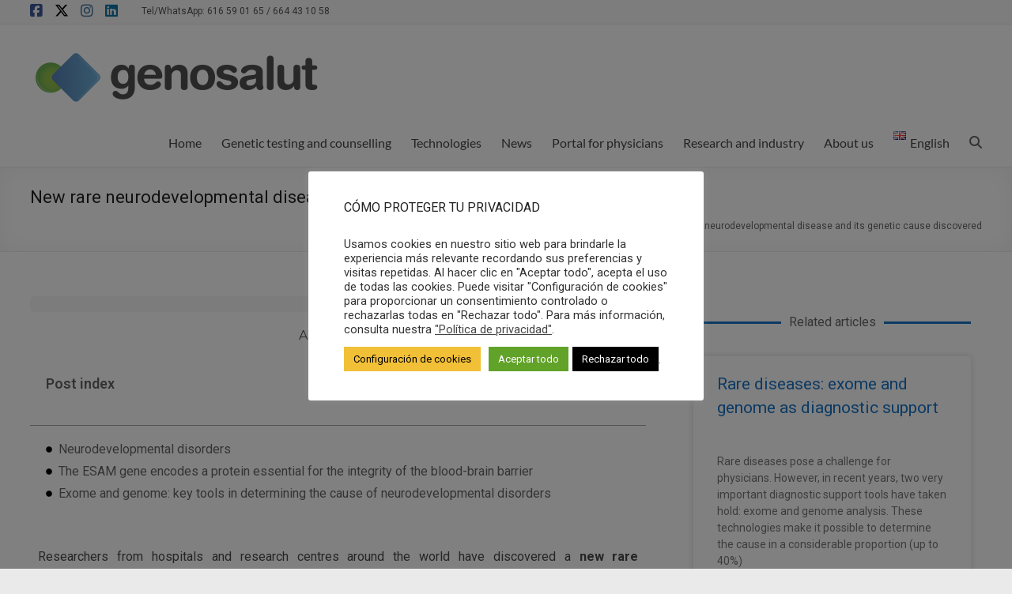

--- FILE ---
content_type: text/html; charset=UTF-8
request_url: https://www.genosalut.com/en/news/diseases/rare-diseases/new-rare-neurodevelopmental-disease-and-its-genetic-cause-discovered/
body_size: 28456
content:
<!DOCTYPE html>
<!--[if IE 7]>
<html class="ie ie7" lang="en-GB">
<![endif]-->
<!--[if IE 8]>
<html class="ie ie8" lang="en-GB">
<![endif]-->
<!--[if !(IE 7) & !(IE 8)]><!-->
<html lang="en-GB">
<!--<![endif]-->
<head>
	<meta charset="UTF-8" />
	<meta name="viewport" content="width=device-width, initial-scale=1">
	<link rel="profile" href="http://gmpg.org/xfn/11" />
	<meta name='robots' content='index, follow, max-image-preview:large, max-snippet:-1, max-video-preview:-1' />
	<style>img:is([sizes="auto" i], [sizes^="auto," i]) { contain-intrinsic-size: 3000px 1500px }</style>
	<link rel="alternate" href="https://www.genosalut.com/noticias/enfermedades/enfermedades-raras/descubren-una-nueva-enfermedad-rara-del-neurodesarrollo-y-su-causa-genetica/" hreflang="es" />
<link rel="alternate" href="https://www.genosalut.com/ca/noticies/malalties/malalties-rares/descobreixen-una-nova-malaltia-rara-del-neurodesenvolupament-i-la-seva-causa-genetica/" hreflang="ca" />
<link rel="alternate" href="https://www.genosalut.com/de/nachrichten/krankheiten/seltene-krankheiten/neue-seltene-neurologische-entwicklungskrankheit-und-ihre-genetische-ursache-entdeckt/" hreflang="de" />
<link rel="alternate" href="https://www.genosalut.com/en/news/diseases/rare-diseases/new-rare-neurodevelopmental-disease-and-its-genetic-cause-discovered/" hreflang="en" />

	<!-- This site is optimized with the Yoast SEO plugin v26.7 - https://yoast.com/wordpress/plugins/seo/ -->
	<title>New rare neurodevelopmental disease discovered | Genosalut</title>
	<meta name="description" content="Researchers from around the world have discovered a new rare neurodevelopmental disease caused by mutations in the ESAM gene" />
	<link rel="canonical" href="https://www.genosalut.com/en/news/diseases/rare-diseases/new-rare-neurodevelopmental-disease-and-its-genetic-cause-discovered/" />
	<meta property="og:locale" content="en_GB" />
	<meta property="og:locale:alternate" content="es_ES" />
	<meta property="og:locale:alternate" content="ca_ES" />
	<meta property="og:locale:alternate" content="de_DE" />
	<meta property="og:type" content="article" />
	<meta property="og:title" content="New rare neurodevelopmental disease discovered | Genosalut" />
	<meta property="og:description" content="Researchers from around the world have discovered a new rare neurodevelopmental disease caused by mutations in the ESAM gene" />
	<meta property="og:url" content="https://www.genosalut.com/en/news/diseases/rare-diseases/new-rare-neurodevelopmental-disease-and-its-genetic-cause-discovered/" />
	<meta property="og:site_name" content="Genosalut" />
	<meta property="article:publisher" content="https://es-la.facebook.com/Genosalut" />
	<meta property="article:published_time" content="2023-04-04T08:58:34+00:00" />
	<meta property="article:modified_time" content="2025-11-13T11:08:57+00:00" />
	<meta property="og:image" content="https://www.genosalut.com/wp-content/uploads/2023/04/Genosalut_ESAM_rare_disease.png" />
	<meta name="author" content="Genosalut_Palma" />
	<meta name="twitter:card" content="summary_large_image" />
	<meta name="twitter:creator" content="@genosalut" />
	<meta name="twitter:site" content="@genosalut" />
	<meta name="twitter:label1" content="Written by" />
	<meta name="twitter:data1" content="Genosalut_Palma" />
	<meta name="twitter:label2" content="Estimated reading time" />
	<meta name="twitter:data2" content="3 minutes" />
	<script type="application/ld+json" class="yoast-schema-graph">{"@context":"https://schema.org","@graph":[{"@type":"Article","@id":"https://www.genosalut.com/en/news/diseases/rare-diseases/new-rare-neurodevelopmental-disease-and-its-genetic-cause-discovered/#article","isPartOf":{"@id":"https://www.genosalut.com/en/news/diseases/rare-diseases/new-rare-neurodevelopmental-disease-and-its-genetic-cause-discovered/"},"author":{"name":"Genosalut_Palma","@id":"https://www.genosalut.com/en/#/schema/person/5e9dca784ea9990e429a4064a4edcaaf"},"headline":"New rare neurodevelopmental disease and its genetic cause discovered","datePublished":"2023-04-04T08:58:34+00:00","dateModified":"2025-11-13T11:08:57+00:00","mainEntityOfPage":{"@id":"https://www.genosalut.com/en/news/diseases/rare-diseases/new-rare-neurodevelopmental-disease-and-its-genetic-cause-discovered/"},"wordCount":565,"commentCount":0,"publisher":{"@id":"https://www.genosalut.com/en/#organization"},"image":{"@id":"https://www.genosalut.com/en/news/diseases/rare-diseases/new-rare-neurodevelopmental-disease-and-its-genetic-cause-discovered/#primaryimage"},"thumbnailUrl":"https://www.genosalut.com/wp-content/uploads/2023/04/Genosalut_ESAM_rare_disease.png","articleSection":["Rare diseases"],"inLanguage":"en-GB","potentialAction":[{"@type":"CommentAction","name":"Comment","target":["https://www.genosalut.com/en/news/diseases/rare-diseases/new-rare-neurodevelopmental-disease-and-its-genetic-cause-discovered/#respond"]}]},{"@type":"WebPage","@id":"https://www.genosalut.com/en/news/diseases/rare-diseases/new-rare-neurodevelopmental-disease-and-its-genetic-cause-discovered/","url":"https://www.genosalut.com/en/news/diseases/rare-diseases/new-rare-neurodevelopmental-disease-and-its-genetic-cause-discovered/","name":"New rare neurodevelopmental disease discovered | Genosalut","isPartOf":{"@id":"https://www.genosalut.com/en/#website"},"primaryImageOfPage":{"@id":"https://www.genosalut.com/en/news/diseases/rare-diseases/new-rare-neurodevelopmental-disease-and-its-genetic-cause-discovered/#primaryimage"},"image":{"@id":"https://www.genosalut.com/en/news/diseases/rare-diseases/new-rare-neurodevelopmental-disease-and-its-genetic-cause-discovered/#primaryimage"},"thumbnailUrl":"https://www.genosalut.com/wp-content/uploads/2023/04/Genosalut_ESAM_rare_disease.png","datePublished":"2023-04-04T08:58:34+00:00","dateModified":"2025-11-13T11:08:57+00:00","description":"Researchers from around the world have discovered a new rare neurodevelopmental disease caused by mutations in the ESAM gene","breadcrumb":{"@id":"https://www.genosalut.com/en/news/diseases/rare-diseases/new-rare-neurodevelopmental-disease-and-its-genetic-cause-discovered/#breadcrumb"},"inLanguage":"en-GB","potentialAction":[{"@type":"ReadAction","target":["https://www.genosalut.com/en/news/diseases/rare-diseases/new-rare-neurodevelopmental-disease-and-its-genetic-cause-discovered/"]}]},{"@type":"ImageObject","inLanguage":"en-GB","@id":"https://www.genosalut.com/en/news/diseases/rare-diseases/new-rare-neurodevelopmental-disease-and-its-genetic-cause-discovered/#primaryimage","url":"https://www.genosalut.com/wp-content/uploads/2023/04/Genosalut_ESAM_rare_disease.png","contentUrl":"https://www.genosalut.com/wp-content/uploads/2023/04/Genosalut_ESAM_rare_disease.png"},{"@type":"BreadcrumbList","@id":"https://www.genosalut.com/en/news/diseases/rare-diseases/new-rare-neurodevelopmental-disease-and-its-genetic-cause-discovered/#breadcrumb","itemListElement":[{"@type":"ListItem","position":1,"name":"Home","item":"https://www.genosalut.com/en/"},{"@type":"ListItem","position":2,"name":"News","item":"https://www.genosalut.com/en/news/"},{"@type":"ListItem","position":3,"name":"New rare neurodevelopmental disease and its genetic cause discovered"}]},{"@type":"WebSite","@id":"https://www.genosalut.com/en/#website","url":"https://www.genosalut.com/en/","name":"Genosalut","description":"Laboratorio diagnóstico genético","publisher":{"@id":"https://www.genosalut.com/en/#organization"},"potentialAction":[{"@type":"SearchAction","target":{"@type":"EntryPoint","urlTemplate":"https://www.genosalut.com/en/?s={search_term_string}"},"query-input":{"@type":"PropertyValueSpecification","valueRequired":true,"valueName":"search_term_string"}}],"inLanguage":"en-GB"},{"@type":"Organization","@id":"https://www.genosalut.com/en/#organization","name":"Genosalut Balears SL","url":"https://www.genosalut.com/en/","logo":{"@type":"ImageObject","inLanguage":"en-GB","@id":"https://www.genosalut.com/en/#/schema/logo/image/","url":"https://www.genosalut.com/wp-content/uploads/2020/04/Genosalut_logo.jpg","contentUrl":"https://www.genosalut.com/wp-content/uploads/2020/04/Genosalut_logo.jpg","width":300,"height":66,"caption":"Genosalut Balears SL"},"image":{"@id":"https://www.genosalut.com/en/#/schema/logo/image/"},"sameAs":["https://es-la.facebook.com/Genosalut","https://x.com/genosalut","https://es.linkedin.com/company/genosalut"]},{"@type":"Person","@id":"https://www.genosalut.com/en/#/schema/person/5e9dca784ea9990e429a4064a4edcaaf","name":"Genosalut_Palma","image":{"@type":"ImageObject","inLanguage":"en-GB","@id":"https://www.genosalut.com/en/#/schema/person/image/","url":"https://secure.gravatar.com/avatar/e64d3988c9add3c55e5e9e92a0d395e509350c4bc83f2bfa9bf19c3eded7be69?s=96&d=mm&r=g","contentUrl":"https://secure.gravatar.com/avatar/e64d3988c9add3c55e5e9e92a0d395e509350c4bc83f2bfa9bf19c3eded7be69?s=96&d=mm&r=g","caption":"Genosalut_Palma"}}]}</script>
	<!-- / Yoast SEO plugin. -->


<link rel='dns-prefetch' href='//fonts.googleapis.com' />
<link rel="alternate" type="application/rss+xml" title="Genosalut &raquo; Feed" href="https://www.genosalut.com/en/feed/" />
<link rel="alternate" type="application/rss+xml" title="Genosalut &raquo; Comments Feed" href="https://www.genosalut.com/en/comments/feed/" />
<link rel="alternate" type="application/rss+xml" title="Genosalut &raquo; New rare neurodevelopmental disease and its genetic cause discovered Comments Feed" href="https://www.genosalut.com/en/news/diseases/rare-diseases/new-rare-neurodevelopmental-disease-and-its-genetic-cause-discovered/feed/" />
<script type="text/javascript">
/* <![CDATA[ */
window._wpemojiSettings = {"baseUrl":"https:\/\/s.w.org\/images\/core\/emoji\/16.0.1\/72x72\/","ext":".png","svgUrl":"https:\/\/s.w.org\/images\/core\/emoji\/16.0.1\/svg\/","svgExt":".svg","source":{"concatemoji":"https:\/\/www.genosalut.com\/wp-includes\/js\/wp-emoji-release.min.js?ver=6.8.3"}};
/*! This file is auto-generated */
!function(s,n){var o,i,e;function c(e){try{var t={supportTests:e,timestamp:(new Date).valueOf()};sessionStorage.setItem(o,JSON.stringify(t))}catch(e){}}function p(e,t,n){e.clearRect(0,0,e.canvas.width,e.canvas.height),e.fillText(t,0,0);var t=new Uint32Array(e.getImageData(0,0,e.canvas.width,e.canvas.height).data),a=(e.clearRect(0,0,e.canvas.width,e.canvas.height),e.fillText(n,0,0),new Uint32Array(e.getImageData(0,0,e.canvas.width,e.canvas.height).data));return t.every(function(e,t){return e===a[t]})}function u(e,t){e.clearRect(0,0,e.canvas.width,e.canvas.height),e.fillText(t,0,0);for(var n=e.getImageData(16,16,1,1),a=0;a<n.data.length;a++)if(0!==n.data[a])return!1;return!0}function f(e,t,n,a){switch(t){case"flag":return n(e,"\ud83c\udff3\ufe0f\u200d\u26a7\ufe0f","\ud83c\udff3\ufe0f\u200b\u26a7\ufe0f")?!1:!n(e,"\ud83c\udde8\ud83c\uddf6","\ud83c\udde8\u200b\ud83c\uddf6")&&!n(e,"\ud83c\udff4\udb40\udc67\udb40\udc62\udb40\udc65\udb40\udc6e\udb40\udc67\udb40\udc7f","\ud83c\udff4\u200b\udb40\udc67\u200b\udb40\udc62\u200b\udb40\udc65\u200b\udb40\udc6e\u200b\udb40\udc67\u200b\udb40\udc7f");case"emoji":return!a(e,"\ud83e\udedf")}return!1}function g(e,t,n,a){var r="undefined"!=typeof WorkerGlobalScope&&self instanceof WorkerGlobalScope?new OffscreenCanvas(300,150):s.createElement("canvas"),o=r.getContext("2d",{willReadFrequently:!0}),i=(o.textBaseline="top",o.font="600 32px Arial",{});return e.forEach(function(e){i[e]=t(o,e,n,a)}),i}function t(e){var t=s.createElement("script");t.src=e,t.defer=!0,s.head.appendChild(t)}"undefined"!=typeof Promise&&(o="wpEmojiSettingsSupports",i=["flag","emoji"],n.supports={everything:!0,everythingExceptFlag:!0},e=new Promise(function(e){s.addEventListener("DOMContentLoaded",e,{once:!0})}),new Promise(function(t){var n=function(){try{var e=JSON.parse(sessionStorage.getItem(o));if("object"==typeof e&&"number"==typeof e.timestamp&&(new Date).valueOf()<e.timestamp+604800&&"object"==typeof e.supportTests)return e.supportTests}catch(e){}return null}();if(!n){if("undefined"!=typeof Worker&&"undefined"!=typeof OffscreenCanvas&&"undefined"!=typeof URL&&URL.createObjectURL&&"undefined"!=typeof Blob)try{var e="postMessage("+g.toString()+"("+[JSON.stringify(i),f.toString(),p.toString(),u.toString()].join(",")+"));",a=new Blob([e],{type:"text/javascript"}),r=new Worker(URL.createObjectURL(a),{name:"wpTestEmojiSupports"});return void(r.onmessage=function(e){c(n=e.data),r.terminate(),t(n)})}catch(e){}c(n=g(i,f,p,u))}t(n)}).then(function(e){for(var t in e)n.supports[t]=e[t],n.supports.everything=n.supports.everything&&n.supports[t],"flag"!==t&&(n.supports.everythingExceptFlag=n.supports.everythingExceptFlag&&n.supports[t]);n.supports.everythingExceptFlag=n.supports.everythingExceptFlag&&!n.supports.flag,n.DOMReady=!1,n.readyCallback=function(){n.DOMReady=!0}}).then(function(){return e}).then(function(){var e;n.supports.everything||(n.readyCallback(),(e=n.source||{}).concatemoji?t(e.concatemoji):e.wpemoji&&e.twemoji&&(t(e.twemoji),t(e.wpemoji)))}))}((window,document),window._wpemojiSettings);
/* ]]> */
</script>
<link rel='stylesheet' id='cuar.frontend-css' href='https://www.genosalut.com/wp-content/plugins/customer-area/skins/frontend/master/assets/css/styles.min.css?ver=8.3.2' type='text/css' media='all' />
<style id='wp-emoji-styles-inline-css' type='text/css'>

	img.wp-smiley, img.emoji {
		display: inline !important;
		border: none !important;
		box-shadow: none !important;
		height: 1em !important;
		width: 1em !important;
		margin: 0 0.07em !important;
		vertical-align: -0.1em !important;
		background: none !important;
		padding: 0 !important;
	}
</style>
<style id='global-styles-inline-css' type='text/css'>
:root{--wp--preset--aspect-ratio--square: 1;--wp--preset--aspect-ratio--4-3: 4/3;--wp--preset--aspect-ratio--3-4: 3/4;--wp--preset--aspect-ratio--3-2: 3/2;--wp--preset--aspect-ratio--2-3: 2/3;--wp--preset--aspect-ratio--16-9: 16/9;--wp--preset--aspect-ratio--9-16: 9/16;--wp--preset--color--black: #000000;--wp--preset--color--cyan-bluish-gray: #abb8c3;--wp--preset--color--white: #ffffff;--wp--preset--color--pale-pink: #f78da7;--wp--preset--color--vivid-red: #cf2e2e;--wp--preset--color--luminous-vivid-orange: #ff6900;--wp--preset--color--luminous-vivid-amber: #fcb900;--wp--preset--color--light-green-cyan: #7bdcb5;--wp--preset--color--vivid-green-cyan: #00d084;--wp--preset--color--pale-cyan-blue: #8ed1fc;--wp--preset--color--vivid-cyan-blue: #0693e3;--wp--preset--color--vivid-purple: #9b51e0;--wp--preset--gradient--vivid-cyan-blue-to-vivid-purple: linear-gradient(135deg,rgba(6,147,227,1) 0%,rgb(155,81,224) 100%);--wp--preset--gradient--light-green-cyan-to-vivid-green-cyan: linear-gradient(135deg,rgb(122,220,180) 0%,rgb(0,208,130) 100%);--wp--preset--gradient--luminous-vivid-amber-to-luminous-vivid-orange: linear-gradient(135deg,rgba(252,185,0,1) 0%,rgba(255,105,0,1) 100%);--wp--preset--gradient--luminous-vivid-orange-to-vivid-red: linear-gradient(135deg,rgba(255,105,0,1) 0%,rgb(207,46,46) 100%);--wp--preset--gradient--very-light-gray-to-cyan-bluish-gray: linear-gradient(135deg,rgb(238,238,238) 0%,rgb(169,184,195) 100%);--wp--preset--gradient--cool-to-warm-spectrum: linear-gradient(135deg,rgb(74,234,220) 0%,rgb(151,120,209) 20%,rgb(207,42,186) 40%,rgb(238,44,130) 60%,rgb(251,105,98) 80%,rgb(254,248,76) 100%);--wp--preset--gradient--blush-light-purple: linear-gradient(135deg,rgb(255,206,236) 0%,rgb(152,150,240) 100%);--wp--preset--gradient--blush-bordeaux: linear-gradient(135deg,rgb(254,205,165) 0%,rgb(254,45,45) 50%,rgb(107,0,62) 100%);--wp--preset--gradient--luminous-dusk: linear-gradient(135deg,rgb(255,203,112) 0%,rgb(199,81,192) 50%,rgb(65,88,208) 100%);--wp--preset--gradient--pale-ocean: linear-gradient(135deg,rgb(255,245,203) 0%,rgb(182,227,212) 50%,rgb(51,167,181) 100%);--wp--preset--gradient--electric-grass: linear-gradient(135deg,rgb(202,248,128) 0%,rgb(113,206,126) 100%);--wp--preset--gradient--midnight: linear-gradient(135deg,rgb(2,3,129) 0%,rgb(40,116,252) 100%);--wp--preset--font-size--small: 13px;--wp--preset--font-size--medium: 20px;--wp--preset--font-size--large: 36px;--wp--preset--font-size--x-large: 42px;--wp--preset--spacing--20: 0.44rem;--wp--preset--spacing--30: 0.67rem;--wp--preset--spacing--40: 1rem;--wp--preset--spacing--50: 1.5rem;--wp--preset--spacing--60: 2.25rem;--wp--preset--spacing--70: 3.38rem;--wp--preset--spacing--80: 5.06rem;--wp--preset--shadow--natural: 6px 6px 9px rgba(0, 0, 0, 0.2);--wp--preset--shadow--deep: 12px 12px 50px rgba(0, 0, 0, 0.4);--wp--preset--shadow--sharp: 6px 6px 0px rgba(0, 0, 0, 0.2);--wp--preset--shadow--outlined: 6px 6px 0px -3px rgba(255, 255, 255, 1), 6px 6px rgba(0, 0, 0, 1);--wp--preset--shadow--crisp: 6px 6px 0px rgba(0, 0, 0, 1);}:root { --wp--style--global--content-size: 760px;--wp--style--global--wide-size: 1160px; }:where(body) { margin: 0; }.wp-site-blocks > .alignleft { float: left; margin-right: 2em; }.wp-site-blocks > .alignright { float: right; margin-left: 2em; }.wp-site-blocks > .aligncenter { justify-content: center; margin-left: auto; margin-right: auto; }:where(.wp-site-blocks) > * { margin-block-start: 24px; margin-block-end: 0; }:where(.wp-site-blocks) > :first-child { margin-block-start: 0; }:where(.wp-site-blocks) > :last-child { margin-block-end: 0; }:root { --wp--style--block-gap: 24px; }:root :where(.is-layout-flow) > :first-child{margin-block-start: 0;}:root :where(.is-layout-flow) > :last-child{margin-block-end: 0;}:root :where(.is-layout-flow) > *{margin-block-start: 24px;margin-block-end: 0;}:root :where(.is-layout-constrained) > :first-child{margin-block-start: 0;}:root :where(.is-layout-constrained) > :last-child{margin-block-end: 0;}:root :where(.is-layout-constrained) > *{margin-block-start: 24px;margin-block-end: 0;}:root :where(.is-layout-flex){gap: 24px;}:root :where(.is-layout-grid){gap: 24px;}.is-layout-flow > .alignleft{float: left;margin-inline-start: 0;margin-inline-end: 2em;}.is-layout-flow > .alignright{float: right;margin-inline-start: 2em;margin-inline-end: 0;}.is-layout-flow > .aligncenter{margin-left: auto !important;margin-right: auto !important;}.is-layout-constrained > .alignleft{float: left;margin-inline-start: 0;margin-inline-end: 2em;}.is-layout-constrained > .alignright{float: right;margin-inline-start: 2em;margin-inline-end: 0;}.is-layout-constrained > .aligncenter{margin-left: auto !important;margin-right: auto !important;}.is-layout-constrained > :where(:not(.alignleft):not(.alignright):not(.alignfull)){max-width: var(--wp--style--global--content-size);margin-left: auto !important;margin-right: auto !important;}.is-layout-constrained > .alignwide{max-width: var(--wp--style--global--wide-size);}body .is-layout-flex{display: flex;}.is-layout-flex{flex-wrap: wrap;align-items: center;}.is-layout-flex > :is(*, div){margin: 0;}body .is-layout-grid{display: grid;}.is-layout-grid > :is(*, div){margin: 0;}body{padding-top: 0px;padding-right: 0px;padding-bottom: 0px;padding-left: 0px;}a:where(:not(.wp-element-button)){text-decoration: underline;}:root :where(.wp-element-button, .wp-block-button__link){background-color: #32373c;border-width: 0;color: #fff;font-family: inherit;font-size: inherit;line-height: inherit;padding: calc(0.667em + 2px) calc(1.333em + 2px);text-decoration: none;}.has-black-color{color: var(--wp--preset--color--black) !important;}.has-cyan-bluish-gray-color{color: var(--wp--preset--color--cyan-bluish-gray) !important;}.has-white-color{color: var(--wp--preset--color--white) !important;}.has-pale-pink-color{color: var(--wp--preset--color--pale-pink) !important;}.has-vivid-red-color{color: var(--wp--preset--color--vivid-red) !important;}.has-luminous-vivid-orange-color{color: var(--wp--preset--color--luminous-vivid-orange) !important;}.has-luminous-vivid-amber-color{color: var(--wp--preset--color--luminous-vivid-amber) !important;}.has-light-green-cyan-color{color: var(--wp--preset--color--light-green-cyan) !important;}.has-vivid-green-cyan-color{color: var(--wp--preset--color--vivid-green-cyan) !important;}.has-pale-cyan-blue-color{color: var(--wp--preset--color--pale-cyan-blue) !important;}.has-vivid-cyan-blue-color{color: var(--wp--preset--color--vivid-cyan-blue) !important;}.has-vivid-purple-color{color: var(--wp--preset--color--vivid-purple) !important;}.has-black-background-color{background-color: var(--wp--preset--color--black) !important;}.has-cyan-bluish-gray-background-color{background-color: var(--wp--preset--color--cyan-bluish-gray) !important;}.has-white-background-color{background-color: var(--wp--preset--color--white) !important;}.has-pale-pink-background-color{background-color: var(--wp--preset--color--pale-pink) !important;}.has-vivid-red-background-color{background-color: var(--wp--preset--color--vivid-red) !important;}.has-luminous-vivid-orange-background-color{background-color: var(--wp--preset--color--luminous-vivid-orange) !important;}.has-luminous-vivid-amber-background-color{background-color: var(--wp--preset--color--luminous-vivid-amber) !important;}.has-light-green-cyan-background-color{background-color: var(--wp--preset--color--light-green-cyan) !important;}.has-vivid-green-cyan-background-color{background-color: var(--wp--preset--color--vivid-green-cyan) !important;}.has-pale-cyan-blue-background-color{background-color: var(--wp--preset--color--pale-cyan-blue) !important;}.has-vivid-cyan-blue-background-color{background-color: var(--wp--preset--color--vivid-cyan-blue) !important;}.has-vivid-purple-background-color{background-color: var(--wp--preset--color--vivid-purple) !important;}.has-black-border-color{border-color: var(--wp--preset--color--black) !important;}.has-cyan-bluish-gray-border-color{border-color: var(--wp--preset--color--cyan-bluish-gray) !important;}.has-white-border-color{border-color: var(--wp--preset--color--white) !important;}.has-pale-pink-border-color{border-color: var(--wp--preset--color--pale-pink) !important;}.has-vivid-red-border-color{border-color: var(--wp--preset--color--vivid-red) !important;}.has-luminous-vivid-orange-border-color{border-color: var(--wp--preset--color--luminous-vivid-orange) !important;}.has-luminous-vivid-amber-border-color{border-color: var(--wp--preset--color--luminous-vivid-amber) !important;}.has-light-green-cyan-border-color{border-color: var(--wp--preset--color--light-green-cyan) !important;}.has-vivid-green-cyan-border-color{border-color: var(--wp--preset--color--vivid-green-cyan) !important;}.has-pale-cyan-blue-border-color{border-color: var(--wp--preset--color--pale-cyan-blue) !important;}.has-vivid-cyan-blue-border-color{border-color: var(--wp--preset--color--vivid-cyan-blue) !important;}.has-vivid-purple-border-color{border-color: var(--wp--preset--color--vivid-purple) !important;}.has-vivid-cyan-blue-to-vivid-purple-gradient-background{background: var(--wp--preset--gradient--vivid-cyan-blue-to-vivid-purple) !important;}.has-light-green-cyan-to-vivid-green-cyan-gradient-background{background: var(--wp--preset--gradient--light-green-cyan-to-vivid-green-cyan) !important;}.has-luminous-vivid-amber-to-luminous-vivid-orange-gradient-background{background: var(--wp--preset--gradient--luminous-vivid-amber-to-luminous-vivid-orange) !important;}.has-luminous-vivid-orange-to-vivid-red-gradient-background{background: var(--wp--preset--gradient--luminous-vivid-orange-to-vivid-red) !important;}.has-very-light-gray-to-cyan-bluish-gray-gradient-background{background: var(--wp--preset--gradient--very-light-gray-to-cyan-bluish-gray) !important;}.has-cool-to-warm-spectrum-gradient-background{background: var(--wp--preset--gradient--cool-to-warm-spectrum) !important;}.has-blush-light-purple-gradient-background{background: var(--wp--preset--gradient--blush-light-purple) !important;}.has-blush-bordeaux-gradient-background{background: var(--wp--preset--gradient--blush-bordeaux) !important;}.has-luminous-dusk-gradient-background{background: var(--wp--preset--gradient--luminous-dusk) !important;}.has-pale-ocean-gradient-background{background: var(--wp--preset--gradient--pale-ocean) !important;}.has-electric-grass-gradient-background{background: var(--wp--preset--gradient--electric-grass) !important;}.has-midnight-gradient-background{background: var(--wp--preset--gradient--midnight) !important;}.has-small-font-size{font-size: var(--wp--preset--font-size--small) !important;}.has-medium-font-size{font-size: var(--wp--preset--font-size--medium) !important;}.has-large-font-size{font-size: var(--wp--preset--font-size--large) !important;}.has-x-large-font-size{font-size: var(--wp--preset--font-size--x-large) !important;}
:root :where(.wp-block-pullquote){font-size: 1.5em;line-height: 1.6;}
</style>
<link rel='stylesheet' id='cookie-law-info-css' href='https://www.genosalut.com/wp-content/plugins/cookie-law-info/legacy/public/css/cookie-law-info-public.css?ver=3.3.5' type='text/css' media='all' />
<link rel='stylesheet' id='cookie-law-info-gdpr-css' href='https://www.genosalut.com/wp-content/plugins/cookie-law-info/legacy/public/css/cookie-law-info-gdpr.css?ver=3.3.5' type='text/css' media='all' />
<link rel='stylesheet' id='dashicons-css' href='https://www.genosalut.com/wp-includes/css/dashicons.min.css?ver=6.8.3' type='text/css' media='all' />
<link rel='stylesheet' id='everest-forms-general-css' href='https://www.genosalut.com/wp-content/plugins/everest-forms/assets/css/everest-forms.css?ver=3.4.1' type='text/css' media='all' />
<link rel='stylesheet' id='jquery-intl-tel-input-css' href='https://www.genosalut.com/wp-content/plugins/everest-forms/assets/css/intlTelInput.css?ver=3.4.1' type='text/css' media='all' />
<link rel='stylesheet' id='font-awesome-4-css' href='https://www.genosalut.com/wp-content/themes/spacious/font-awesome/library/font-awesome/css/v4-shims.min.css?ver=4.7.0' type='text/css' media='all' />
<link rel='stylesheet' id='font-awesome-all-css' href='https://www.genosalut.com/wp-content/themes/spacious/font-awesome/library/font-awesome/css/all.min.css?ver=6.7.2' type='text/css' media='all' />
<link rel='stylesheet' id='font-awesome-solid-css' href='https://www.genosalut.com/wp-content/themes/spacious/font-awesome/library/font-awesome/css/solid.min.css?ver=6.7.2' type='text/css' media='all' />
<link rel='stylesheet' id='font-awesome-regular-css' href='https://www.genosalut.com/wp-content/themes/spacious/font-awesome/library/font-awesome/css/regular.min.css?ver=6.7.2' type='text/css' media='all' />
<link rel='stylesheet' id='font-awesome-brands-css' href='https://www.genosalut.com/wp-content/themes/spacious/font-awesome/library/font-awesome/css/brands.min.css?ver=6.7.2' type='text/css' media='all' />
<link rel='stylesheet' id='spacious_style-css' href='https://www.genosalut.com/wp-content/themes/spacious/style.css?ver=6.8.3' type='text/css' media='all' />
<style id='spacious_style-inline-css' type='text/css'>
.previous a:hover, .next a:hover, a, #site-title a:hover, .main-navigation ul li.current_page_item a, .main-navigation ul li:hover > a, .main-navigation ul li ul li a:hover, .main-navigation ul li ul li:hover > a, .main-navigation ul li.current-menu-item ul li a:hover, .main-navigation ul li:hover > .sub-toggle, .main-navigation a:hover, .main-navigation ul li.current-menu-item a, .main-navigation ul li.current_page_ancestor a, .main-navigation ul li.current-menu-ancestor a, .main-navigation ul li.current_page_item a, .main-navigation ul li:hover > a, .small-menu a:hover, .small-menu ul li.current-menu-item a, .small-menu ul li.current_page_ancestor a, .small-menu ul li.current-menu-ancestor a, .small-menu ul li.current_page_item a, .small-menu ul li:hover > a, .breadcrumb a:hover, .tg-one-half .widget-title a:hover, .tg-one-third .widget-title a:hover, .tg-one-fourth .widget-title a:hover, .pagination a span:hover, #content .comments-area a.comment-permalink:hover, .comments-area .comment-author-link a:hover, .comment .comment-reply-link:hover, .nav-previous a:hover, .nav-next a:hover, #wp-calendar #today, .footer-widgets-area a:hover, .footer-socket-wrapper .copyright a:hover, .read-more, .more-link, .post .entry-title a:hover, .page .entry-title a:hover, .post .entry-meta a:hover, .type-page .entry-meta a:hover, .single #content .tags a:hover, .widget_testimonial .testimonial-icon:before, .header-action .search-wrapper:hover .fa{color:#1873c5;}.spacious-button, input[type="reset"], input[type="button"], input[type="submit"], button, #featured-slider .slider-read-more-button, #controllers a:hover, #controllers a.active, .pagination span ,.site-header .menu-toggle:hover, .call-to-action-button, .comments-area .comment-author-link span, a#back-top:before, .post .entry-meta .read-more-link, a#scroll-up, .search-form span, .main-navigation .tg-header-button-wrap.button-one a{background-color:#1873c5;}.main-small-navigation li:hover, .main-small-navigation ul > .current_page_item, .main-small-navigation ul > .current-menu-item, .spacious-woocommerce-cart-views .cart-value{background:#1873c5;}.main-navigation ul li ul, .widget_testimonial .testimonial-post{border-top-color:#1873c5;}blockquote, .call-to-action-content-wrapper{border-left-color:#1873c5;}.site-header .menu-toggle:hover.entry-meta a.read-more:hover,#featured-slider .slider-read-more-button:hover,.call-to-action-button:hover,.entry-meta .read-more-link:hover,.spacious-button:hover, input[type="reset"]:hover, input[type="button"]:hover, input[type="submit"]:hover, button:hover{background:#004193;}.pagination a span:hover, .main-navigation .tg-header-button-wrap.button-one a{border-color:#1873c5;}.widget-title span{border-bottom-color:#1873c5;}.widget_service_block a.more-link:hover, .widget_featured_single_post a.read-more:hover,#secondary a:hover,logged-in-as:hover  a,.single-page p a:hover{color:#004193;}.main-navigation .tg-header-button-wrap.button-one a:hover{background-color:#004193;}body, button, input, select, textarea, p, .entry-meta, .read-more, .more-link, .widget_testimonial .testimonial-author, #featured-slider .slider-read-more-button{font-family:Roboto;}h1, h2, h3, h4, h5, h6{font-family:Roboto;}
</style>
<link rel='stylesheet' id='spacious-genericons-css' href='https://www.genosalut.com/wp-content/themes/spacious/genericons/genericons.css?ver=3.3.1' type='text/css' media='all' />
<link rel='stylesheet' id='spacious-font-awesome-css' href='https://www.genosalut.com/wp-content/themes/spacious/font-awesome/css/font-awesome.min.css?ver=4.7.1' type='text/css' media='all' />
<link rel='stylesheet' id='spacious_googlefonts-css' href='//fonts.googleapis.com/css?family=Roboto&#038;1&#038;display=swap&#038;ver=1.9.12' type='text/css' media='all' />
<link rel='stylesheet' id='e-sticky-css' href='https://www.genosalut.com/wp-content/plugins/elementor-pro/assets/css/modules/sticky.min.css?ver=3.33.1' type='text/css' media='all' />
<link rel='stylesheet' id='elementor-frontend-css' href='https://www.genosalut.com/wp-content/plugins/elementor/assets/css/frontend.min.css?ver=3.34.1' type='text/css' media='all' />
<link rel='stylesheet' id='widget-progress-tracker-css' href='https://www.genosalut.com/wp-content/plugins/elementor-pro/assets/css/widget-progress-tracker.min.css?ver=3.33.1' type='text/css' media='all' />
<link rel='stylesheet' id='widget-post-info-css' href='https://www.genosalut.com/wp-content/plugins/elementor-pro/assets/css/widget-post-info.min.css?ver=3.33.1' type='text/css' media='all' />
<link rel='stylesheet' id='widget-icon-list-css' href='https://www.genosalut.com/wp-content/plugins/elementor/assets/css/widget-icon-list.min.css?ver=3.34.1' type='text/css' media='all' />
<link rel='stylesheet' id='widget-table-of-contents-css' href='https://www.genosalut.com/wp-content/plugins/elementor-pro/assets/css/widget-table-of-contents.min.css?ver=3.33.1' type='text/css' media='all' />
<link rel='stylesheet' id='widget-divider-css' href='https://www.genosalut.com/wp-content/plugins/elementor/assets/css/widget-divider.min.css?ver=3.34.1' type='text/css' media='all' />
<link rel='stylesheet' id='widget-posts-css' href='https://www.genosalut.com/wp-content/plugins/elementor-pro/assets/css/widget-posts.min.css?ver=3.33.1' type='text/css' media='all' />
<link rel='stylesheet' id='widget-image-css' href='https://www.genosalut.com/wp-content/plugins/elementor/assets/css/widget-image.min.css?ver=3.34.1' type='text/css' media='all' />
<link rel='stylesheet' id='widget-heading-css' href='https://www.genosalut.com/wp-content/plugins/elementor/assets/css/widget-heading.min.css?ver=3.34.1' type='text/css' media='all' />
<link rel='stylesheet' id='widget-share-buttons-css' href='https://www.genosalut.com/wp-content/plugins/elementor-pro/assets/css/widget-share-buttons.min.css?ver=3.33.1' type='text/css' media='all' />
<link rel='stylesheet' id='e-apple-webkit-css' href='https://www.genosalut.com/wp-content/plugins/elementor/assets/css/conditionals/apple-webkit.min.css?ver=3.34.1' type='text/css' media='all' />
<link rel='stylesheet' id='e-animation-grow-css' href='https://www.genosalut.com/wp-content/plugins/elementor/assets/lib/animations/styles/e-animation-grow.min.css?ver=3.34.1' type='text/css' media='all' />
<link rel='stylesheet' id='widget-social-icons-css' href='https://www.genosalut.com/wp-content/plugins/elementor/assets/css/widget-social-icons.min.css?ver=3.34.1' type='text/css' media='all' />
<link rel='stylesheet' id='elementor-post-20398-css' href='https://www.genosalut.com/wp-content/uploads/elementor/css/post-20398.css?ver=1768941893' type='text/css' media='all' />
<link rel='stylesheet' id='companion-elementor-frontend-css' href='https://www.genosalut.com/wp-content/plugins/companion-elementor/assets/css/frontend.min.css?ver=6.8.3' type='text/css' media='all' />
<link rel='stylesheet' id='elementor-post-19352-css' href='https://www.genosalut.com/wp-content/uploads/elementor/css/post-19352.css?ver=1768975584' type='text/css' media='all' />
<link rel='stylesheet' id='elementor-post-11388-css' href='https://www.genosalut.com/wp-content/uploads/elementor/css/post-11388.css?ver=1768943078' type='text/css' media='all' />
<link rel='stylesheet' id='eael-general-css' href='https://www.genosalut.com/wp-content/plugins/essential-addons-for-elementor-lite/assets/front-end/css/view/general.min.css?ver=6.5.6' type='text/css' media='all' />
<link rel='stylesheet' id='elementor-gf-roboto-css' href='https://fonts.googleapis.com/css?family=Roboto:100,100italic,200,200italic,300,300italic,400,400italic,500,500italic,600,600italic,700,700italic,800,800italic,900,900italic&#038;display=auto' type='text/css' media='all' />
<link rel='stylesheet' id='elementor-gf-robotoslab-css' href='https://fonts.googleapis.com/css?family=Roboto+Slab:100,100italic,200,200italic,300,300italic,400,400italic,500,500italic,600,600italic,700,700italic,800,800italic,900,900italic&#038;display=auto' type='text/css' media='all' />
<link rel='stylesheet' id='elementor-gf-montserrat-css' href='https://fonts.googleapis.com/css?family=Montserrat:100,100italic,200,200italic,300,300italic,400,400italic,500,500italic,600,600italic,700,700italic,800,800italic,900,900italic&#038;display=auto' type='text/css' media='all' />
<script type="text/javascript" src="https://www.genosalut.com/wp-includes/js/jquery/jquery.min.js?ver=3.7.1" id="jquery-core-js"></script>
<script type="text/javascript" src="https://www.genosalut.com/wp-includes/js/jquery/jquery-migrate.min.js?ver=3.4.1" id="jquery-migrate-js"></script>
<script type="text/javascript" id="cookie-law-info-js-extra">
/* <![CDATA[ */
var Cli_Data = {"nn_cookie_ids":[],"cookielist":[],"non_necessary_cookies":[],"ccpaEnabled":"","ccpaRegionBased":"","ccpaBarEnabled":"","strictlyEnabled":["necessary","obligatoire"],"ccpaType":"gdpr","js_blocking":"1","custom_integration":"","triggerDomRefresh":"","secure_cookies":""};
var cli_cookiebar_settings = {"animate_speed_hide":"500","animate_speed_show":"500","background":"#FFF","border":"#b1a6a6c2","border_on":"","button_1_button_colour":"#61a229","button_1_button_hover":"#4e8221","button_1_link_colour":"#fff","button_1_as_button":"1","button_1_new_win":"","button_2_button_colour":"#333","button_2_button_hover":"#292929","button_2_link_colour":"#444","button_2_as_button":"","button_2_hidebar":"","button_3_button_colour":"#000000","button_3_button_hover":"#000000","button_3_link_colour":"#ffffff","button_3_as_button":"1","button_3_new_win":"","button_4_button_colour":"#f2c037","button_4_button_hover":"#c29a2c","button_4_link_colour":"#000000","button_4_as_button":"1","button_7_button_colour":"#61a229","button_7_button_hover":"#4e8221","button_7_link_colour":"#fff","button_7_as_button":"1","button_7_new_win":"","font_family":"inherit","header_fix":"","notify_animate_hide":"1","notify_animate_show":"","notify_div_id":"#cookie-law-info-bar","notify_position_horizontal":"right","notify_position_vertical":"bottom","scroll_close":"","scroll_close_reload":"","accept_close_reload":"","reject_close_reload":"","showagain_tab":"","showagain_background":"#fff","showagain_border":"#000","showagain_div_id":"#cookie-law-info-again","showagain_x_position":"100px","text":"#333333","show_once_yn":"","show_once":"10000","logging_on":"","as_popup":"","popup_overlay":"1","bar_heading_text":"C\u00d3MO PROTEGER TU PRIVACIDAD","cookie_bar_as":"popup","popup_showagain_position":"bottom-right","widget_position":"left"};
var log_object = {"ajax_url":"https:\/\/www.genosalut.com\/wp-admin\/admin-ajax.php"};
/* ]]> */
</script>
<script type="text/javascript" src="https://www.genosalut.com/wp-content/plugins/cookie-law-info/legacy/public/js/cookie-law-info-public.js?ver=3.3.5" id="cookie-law-info-js"></script>
<script type="text/javascript" src="https://www.genosalut.com/wp-content/themes/spacious/js/spacious-custom.js?ver=6.8.3" id="spacious-custom-js"></script>
<!--[if lte IE 8]>
<script type="text/javascript" src="https://www.genosalut.com/wp-content/themes/spacious/js/html5shiv.min.js?ver=6.8.3" id="html5-js"></script>
<![endif]-->
<link rel="https://api.w.org/" href="https://www.genosalut.com/wp-json/" /><link rel="alternate" title="JSON" type="application/json" href="https://www.genosalut.com/wp-json/wp/v2/posts/19352" /><link rel="EditURI" type="application/rsd+xml" title="RSD" href="https://www.genosalut.com/xmlrpc.php?rsd" />
<meta name="generator" content="WordPress 6.8.3" />
<meta name="generator" content="Everest Forms 3.4.1" />
<link rel='shortlink' href='https://www.genosalut.com/?p=19352' />
<link rel="alternate" title="oEmbed (JSON)" type="application/json+oembed" href="https://www.genosalut.com/wp-json/oembed/1.0/embed?url=https%3A%2F%2Fwww.genosalut.com%2Fen%2Fnews%2Fdiseases%2Frare-diseases%2Fnew-rare-neurodevelopmental-disease-and-its-genetic-cause-discovered%2F&#038;lang=en" />
<link rel="alternate" title="oEmbed (XML)" type="text/xml+oembed" href="https://www.genosalut.com/wp-json/oembed/1.0/embed?url=https%3A%2F%2Fwww.genosalut.com%2Fen%2Fnews%2Fdiseases%2Frare-diseases%2Fnew-rare-neurodevelopmental-disease-and-its-genetic-cause-discovered%2F&#038;format=xml&#038;lang=en" />

		<!-- GA Google Analytics @ https://m0n.co/ga -->
		<script async src="https://www.googletagmanager.com/gtag/js?id=G-T1P1PYYQ09"></script>
		<script>
			window.dataLayer = window.dataLayer || [];
			function gtag(){dataLayer.push(arguments);}
			gtag('js', new Date());
			gtag('config', 'G-T1P1PYYQ09');
		</script>

	<link rel="pingback" href="https://www.genosalut.com/xmlrpc.php"><meta name="generator" content="Elementor 3.34.1; features: e_font_icon_svg, additional_custom_breakpoints; settings: css_print_method-external, google_font-enabled, font_display-auto">
			<style>
				.e-con.e-parent:nth-of-type(n+4):not(.e-lazyloaded):not(.e-no-lazyload),
				.e-con.e-parent:nth-of-type(n+4):not(.e-lazyloaded):not(.e-no-lazyload) * {
					background-image: none !important;
				}
				@media screen and (max-height: 1024px) {
					.e-con.e-parent:nth-of-type(n+3):not(.e-lazyloaded):not(.e-no-lazyload),
					.e-con.e-parent:nth-of-type(n+3):not(.e-lazyloaded):not(.e-no-lazyload) * {
						background-image: none !important;
					}
				}
				@media screen and (max-height: 640px) {
					.e-con.e-parent:nth-of-type(n+2):not(.e-lazyloaded):not(.e-no-lazyload),
					.e-con.e-parent:nth-of-type(n+2):not(.e-lazyloaded):not(.e-no-lazyload) * {
						background-image: none !important;
					}
				}
			</style>
			<link rel="icon" href="https://www.genosalut.com/wp-content/uploads/2020/05/cropped-Genosalut_favicon-32x32.jpg" sizes="32x32" />
<link rel="icon" href="https://www.genosalut.com/wp-content/uploads/2020/05/cropped-Genosalut_favicon-192x192.jpg" sizes="192x192" />
<link rel="apple-touch-icon" href="https://www.genosalut.com/wp-content/uploads/2020/05/cropped-Genosalut_favicon-180x180.jpg" />
<meta name="msapplication-TileImage" content="https://www.genosalut.com/wp-content/uploads/2020/05/cropped-Genosalut_favicon-270x270.jpg" />
		<style type="text/css"> blockquote { border-left: 3px solid #1873c5; }
			.spacious-button, input[type="reset"], input[type="button"], input[type="submit"], button { background-color: #1873c5; }
			.previous a:hover, .next a:hover { 	color: #1873c5; }
			a { color: #1873c5; }
			#site-title a:hover { color: #1873c5; }
			.main-navigation ul li.current_page_item a, .main-navigation ul li:hover > a { color: #1873c5; }
			.main-navigation ul li ul { border-top: 1px solid #1873c5; }
			.main-navigation ul li ul li a:hover, .main-navigation ul li ul li:hover > a, .main-navigation ul li.current-menu-item ul li a:hover, .main-navigation ul li:hover > .sub-toggle { color: #1873c5; }
			.site-header .menu-toggle:hover.entry-meta a.read-more:hover,#featured-slider .slider-read-more-button:hover,.call-to-action-button:hover,.entry-meta .read-more-link:hover,.spacious-button:hover, input[type="reset"]:hover, input[type="button"]:hover, input[type="submit"]:hover, button:hover { background: #004193; }
			.main-small-navigation li:hover { background: #1873c5; }
			.main-small-navigation ul > .current_page_item, .main-small-navigation ul > .current-menu-item { background: #1873c5; }
			.main-navigation a:hover, .main-navigation ul li.current-menu-item a, .main-navigation ul li.current_page_ancestor a, .main-navigation ul li.current-menu-ancestor a, .main-navigation ul li.current_page_item a, .main-navigation ul li:hover > a  { color: #1873c5; }
			.small-menu a:hover, .small-menu ul li.current-menu-item a, .small-menu ul li.current_page_ancestor a, .small-menu ul li.current-menu-ancestor a, .small-menu ul li.current_page_item a, .small-menu ul li:hover > a { color: #1873c5; }
			#featured-slider .slider-read-more-button { background-color: #1873c5; }
			#controllers a:hover, #controllers a.active { background-color: #1873c5; color: #1873c5; }
			.widget_service_block a.more-link:hover, .widget_featured_single_post a.read-more:hover,#secondary a:hover,logged-in-as:hover  a,.single-page p a:hover{ color: #004193; }
			.breadcrumb a:hover { color: #1873c5; }
			.tg-one-half .widget-title a:hover, .tg-one-third .widget-title a:hover, .tg-one-fourth .widget-title a:hover { color: #1873c5; }
			.pagination span ,.site-header .menu-toggle:hover{ background-color: #1873c5; }
			.pagination a span:hover { color: #1873c5; border-color: #1873c5; }
			.widget_testimonial .testimonial-post { border-color: #1873c5 #EAEAEA #EAEAEA #EAEAEA; }
			.call-to-action-content-wrapper { border-color: #EAEAEA #EAEAEA #EAEAEA #1873c5; }
			.call-to-action-button { background-color: #1873c5; }
			#content .comments-area a.comment-permalink:hover { color: #1873c5; }
			.comments-area .comment-author-link a:hover { color: #1873c5; }
			.comments-area .comment-author-link span { background-color: #1873c5; }
			.comment .comment-reply-link:hover { color: #1873c5; }
			.nav-previous a:hover, .nav-next a:hover { color: #1873c5; }
			#wp-calendar #today { color: #1873c5; }
			.widget-title span { border-bottom: 2px solid #1873c5; }
			.footer-widgets-area a:hover { color: #1873c5 !important; }
			.footer-socket-wrapper .copyright a:hover { color: #1873c5; }
			a#back-top:before { background-color: #1873c5; }
			.read-more, .more-link { color: #1873c5; }
			.post .entry-title a:hover, .page .entry-title a:hover { color: #1873c5; }
			.post .entry-meta .read-more-link { background-color: #1873c5; }
			.post .entry-meta a:hover, .type-page .entry-meta a:hover { color: #1873c5; }
			.single #content .tags a:hover { color: #1873c5; }
			.widget_testimonial .testimonial-icon:before { color: #1873c5; }
			a#scroll-up { background-color: #1873c5; }
			.search-form span { background-color: #1873c5; }.header-action .search-wrapper:hover .fa{ color: #1873c5} .spacious-woocommerce-cart-views .cart-value { background:#1873c5}.main-navigation .tg-header-button-wrap.button-one a{background-color:#1873c5} .main-navigation .tg-header-button-wrap.button-one a{border-color:#1873c5}.main-navigation .tg-header-button-wrap.button-one a:hover{background-color:#004193}.main-navigation .tg-header-button-wrap.button-one a:hover{border-color:#004193}</style>
				<style type="text/css" id="wp-custom-css">
			#colophon .gallery-columns-4 .gallery-item {
    padding: 2px;
}
#colophon .widget_text {
    margin-bottom: 0;
}
#colophon .widget, #colophon .widget_text .textwidget {
    padding-bottom: 0;
}
.footer-widgets-wrapper {
    border-top: 0;
}		</style>
		</head>

<body class="wp-singular post-template-default single single-post postid-19352 single-format-standard wp-custom-logo wp-embed-responsive wp-theme-spacious everest-forms-no-js customer-area-active  wide-1218 elementor-default elementor-template-full-width elementor-kit-20398 elementor-page elementor-page-19352 elementor-page-11388">


<div id="page" class="hfeed site">
	<a class="skip-link screen-reader-text" href="#main">Skip to content</a>

	
	
	<header id="masthead" class="site-header clearfix spacious-header-display-one">

					<div id="header-meta">
				<div class="inner-wrap clearfix">
					
		<div class="social-links clearfix">
			<ul>
				<li class="spacious-facebook"><a href="https://www.facebook.com/Genosalut/" target="_blank"></a></li><li class="spacious-twitter"><a href="https://twitter.com/genosalut?lang=es" target="_blank"></a></li><li class="spacious-instagram"><a href="https://www.instagram.com/genosalut/" target="_blank"></a></li><li class="spacious-linkedin"><a href="https://www.linkedin.com/company/genosalut" ></a></li>			</ul>
		</div><!-- .social-links -->
		
					<div class="small-info-text"><p>Tel/WhatsApp: 616 59 01 65 / 664 43 10 58</p></div>

					<nav class="small-menu" class="clearfix">
											</nav>
				</div>
			</div>
		
		
		<div id="header-text-nav-container" class="">

			<div class="inner-wrap" id="spacious-header-display-one">

				<div id="header-text-nav-wrap" class="clearfix">
					<div id="header-left-section">
													<div id="header-logo-image">

								<a href="https://www.genosalut.com/en/" class="custom-logo-link" rel="home"><img width="377" height="100" src="https://www.genosalut.com/wp-content/uploads/2025/11/cropped-Genosalut_logo_sin_fondo-scaled-e1763733906573.png" class="custom-logo" alt="Genosalut" decoding="async" srcset="https://www.genosalut.com/wp-content/uploads/2025/11/cropped-Genosalut_logo_sin_fondo-scaled-e1763733906573.png 377w, https://www.genosalut.com/wp-content/uploads/2025/11/cropped-Genosalut_logo_sin_fondo-scaled-e1763733906573-300x80.png 300w" sizes="(max-width: 377px) 100vw, 377px" /></a>
							</div><!-- #header-logo-image -->

							
						<div id="header-text" class="screen-reader-text">
															<h3 id="site-title">
									<a href="https://www.genosalut.com/en/"
									   title="Genosalut"
									   rel="home">Genosalut</a>
								</h3>
														<p id="site-description">Laboratorio diagnóstico genético</p>
							<!-- #site-description -->
						</div><!-- #header-text -->

					</div><!-- #header-left-section -->
					<div id="header-right-section">
						
													<div class="header-action">
																	<div class="search-wrapper">
										<div class="search">
											<i class="fa fa-search"> </i>
										</div>
										<div class="header-search-form">
											<form action="https://www.genosalut.com/en/" class="search-form searchform clearfix" method="get">
	<div class="search-wrap">
		<input type="text" placeholder="Search" class="s field" name="s">
		<button class="search-icon" type="submit"></button>
	</div>
</form><!-- .searchform -->										</div>
									</div><!-- /.search-wrapper -->
															</div>
						
						
		<nav id="site-navigation" class="main-navigation clearfix   " role="navigation">
			<p class="menu-toggle">
				<span class="">Menu</span>
			</p>
			<div class="menu-primary-container"><ul id="menu-main-menu_en" class="menu"><li id="menu-item-16053" class="menu-item menu-item-type-post_type menu-item-object-page menu-item-home menu-item-16053"><a href="https://www.genosalut.com/en/">Home</a></li>
<li id="menu-item-17187" class="menu-item menu-item-type-post_type menu-item-object-page menu-item-17187"><a href="https://www.genosalut.com/en/genetic-testing-and-counselling/">Genetic testing and counselling</a></li>
<li id="menu-item-16046" class="menu-item menu-item-type-post_type menu-item-object-page menu-item-16046"><a href="https://www.genosalut.com/en/technologies/">Technologies</a></li>
<li id="menu-item-16047" class="menu-item menu-item-type-post_type menu-item-object-page current_page_parent menu-item-16047"><a href="https://www.genosalut.com/en/news/">News</a></li>
<li id="menu-item-16048" class="menu-item menu-item-type-post_type menu-item-object-page menu-item-16048"><a href="https://www.genosalut.com/en/portal-for-physicians/">Portal for physicians</a></li>
<li id="menu-item-16049" class="menu-item menu-item-type-post_type menu-item-object-page menu-item-16049"><a href="https://www.genosalut.com/en/research-and-industry/">Research and industry</a></li>
<li id="menu-item-16050" class="menu-item menu-item-type-custom menu-item-object-custom menu-item-has-children menu-item-16050"><a href="#">About us</a>
<ul class="sub-menu">
	<li id="menu-item-16051" class="menu-item menu-item-type-post_type menu-item-object-page menu-item-16051"><a href="https://www.genosalut.com/en/about-us/">About us</a></li>
	<li id="menu-item-16052" class="menu-item menu-item-type-post_type menu-item-object-page menu-item-16052"><a href="https://www.genosalut.com/en/contact/">Contact</a></li>
</ul>
</li>
<li id="menu-item-16058" class="pll-parent-menu-item menu-item menu-item-type-custom menu-item-object-custom menu-item-has-children menu-item-16058"><a href="#pll_switcher"><img src="[data-uri]" alt="" width="16" height="11" style="width: 16px; height: 11px;" /><span style="margin-left:0.3em;">English</span></a>
<ul class="sub-menu">
	<li id="menu-item-16058-es" class="lang-item lang-item-53 lang-item-es lang-item-first menu-item menu-item-type-custom menu-item-object-custom menu-item-16058-es"><a href="https://www.genosalut.com/noticias/enfermedades/enfermedades-raras/descubren-una-nueva-enfermedad-rara-del-neurodesarrollo-y-su-causa-genetica/" hreflang="es-ES" lang="es-ES"><img loading="lazy" src="[data-uri]" alt="" width="16" height="11" style="width: 16px; height: 11px;" /><span style="margin-left:0.3em;">Español</span></a></li>
	<li id="menu-item-16058-ca" class="lang-item lang-item-56 lang-item-ca menu-item menu-item-type-custom menu-item-object-custom menu-item-16058-ca"><a href="https://www.genosalut.com/ca/noticies/malalties/malalties-rares/descobreixen-una-nova-malaltia-rara-del-neurodesenvolupament-i-la-seva-causa-genetica/" hreflang="ca" lang="ca"><img loading="lazy" src="[data-uri]" alt="" width="16" height="11" style="width: 16px; height: 11px;" /><span style="margin-left:0.3em;">Català</span></a></li>
	<li id="menu-item-16058-de" class="lang-item lang-item-60 lang-item-de menu-item menu-item-type-custom menu-item-object-custom menu-item-16058-de"><a href="https://www.genosalut.com/de/nachrichten/krankheiten/seltene-krankheiten/neue-seltene-neurologische-entwicklungskrankheit-und-ihre-genetische-ursache-entdeckt/" hreflang="de-DE" lang="de-DE"><img loading="lazy" src="[data-uri]" alt="" width="16" height="11" style="width: 16px; height: 11px;" /><span style="margin-left:0.3em;">Deutsch</span></a></li>
</ul>
</li>
</ul></div>		</nav>

		
					</div><!-- #header-right-section -->

				</div><!-- #header-text-nav-wrap -->
			</div><!-- .inner-wrap -->
					</div><!-- #header-text-nav-container -->

		
						<div class="header-post-title-container clearfix">
					<div class="inner-wrap">
						<div class="post-title-wrapper">
																								<h1 class="header-post-title-class">New rare neurodevelopmental disease and its genetic cause discovered</h1>
																						</div>
						<div class="breadcrumb" xmlns:v="http://rdf.data-vocabulary.org/#"><span class="breadcrumb-title">You are here: </span><span property="itemListElement" typeof="ListItem"><a property="item" typeof="WebPage" title="Go to Genosalut." href="https://www.genosalut.com" class="home" ><span property="name">Genosalut</span></a><meta property="position" content="1"></span> &gt; <span property="itemListElement" typeof="ListItem"><a property="item" typeof="WebPage" title="Go to News." href="https://www.genosalut.com/en/news/" class="post-root post post-post" ><span property="name">News</span></a><meta property="position" content="2"></span> &gt; <span property="itemListElement" typeof="ListItem"><a property="item" typeof="WebPage" title="Go to the Diseases Category archives." href="https://www.genosalut.com/en/category/diseases/" class="taxonomy category" ><span property="name">Diseases</span></a><meta property="position" content="3"></span> &gt; <span property="itemListElement" typeof="ListItem"><a property="item" typeof="WebPage" title="Go to the Rare diseases Category archives." href="https://www.genosalut.com/en/category/diseases/rare-diseases/" class="taxonomy category" ><span property="name">Rare diseases</span></a><meta property="position" content="4"></span> &gt; <span property="itemListElement" typeof="ListItem"><span property="name" class="post post-post current-item">New rare neurodevelopmental disease and its genetic cause discovered</span><meta property="url" content="https://www.genosalut.com/en/news/diseases/rare-diseases/new-rare-neurodevelopmental-disease-and-its-genetic-cause-discovered/"><meta property="position" content="5"></span></div> <!-- .breadcrumb : NavXT -->					</div>
				</div>
					</header>
			<div id="main" class="clearfix">
		<div class="inner-wrap">
		<div data-elementor-type="single-post" data-elementor-id="11388" class="elementor elementor-11388 elementor-location-single post-19352 post type-post status-publish format-standard hentry category-rare-diseases" data-elementor-post-type="elementor_library">
					<section class="elementor-section elementor-top-section elementor-element elementor-element-59323aca elementor-section-boxed elementor-section-height-default elementor-section-height-default" data-id="59323aca" data-element_type="section">
						<div class="elementor-container elementor-column-gap-default">
					<div class="elementor-column elementor-col-50 elementor-top-column elementor-element elementor-element-1b168f0e" data-id="1b168f0e" data-element_type="column">
			<div class="elementor-widget-wrap elementor-element-populated">
						<div class="elementor-element elementor-element-8441ca6 elementor-widget elementor-widget-progress-tracker" data-id="8441ca6" data-element_type="widget" data-settings="{&quot;sticky&quot;:&quot;top&quot;,&quot;type&quot;:&quot;horizontal&quot;,&quot;relative_to&quot;:&quot;entire_page&quot;,&quot;sticky_on&quot;:[&quot;desktop&quot;,&quot;tablet&quot;,&quot;mobile&quot;],&quot;sticky_offset&quot;:0,&quot;sticky_effects_offset&quot;:0,&quot;sticky_anchor_link_offset&quot;:0}" data-widget_type="progress-tracker.default">
				<div class="elementor-widget-container">
					
		<div class="elementor-scrolling-tracker elementor-scrolling-tracker-horizontal elementor-scrolling-tracker-alignment-">
						<div class="current-progress">
					<div class="current-progress-percentage"></div>
				</div>
				</div>
						</div>
				</div>
				<div class="elementor-element elementor-element-3e06a733 elementor-align-center elementor-widget elementor-widget-post-info" data-id="3e06a733" data-element_type="widget" data-widget_type="post-info.default">
				<div class="elementor-widget-container">
							<ul class="elementor-icon-list-items elementor-post-info">
								<li class="elementor-icon-list-item elementor-repeater-item-fde9fb9" itemprop="datePublished">
													<span class="elementor-icon-list-text elementor-post-info__item elementor-post-info__item--type-date">
										<time>April 4, 2023</time>					</span>
								</li>
				</ul>
						</div>
				</div>
				<div class="elementor-element elementor-element-f3a3f55 elementor-toc--minimized-on-tablet elementor-widget elementor-widget-table-of-contents" data-id="f3a3f55" data-element_type="widget" data-settings="{&quot;headings_by_tags&quot;:[&quot;h2&quot;,&quot;h3&quot;],&quot;exclude_headings_by_selector&quot;:[],&quot;marker_view&quot;:&quot;bullets&quot;,&quot;icon&quot;:{&quot;value&quot;:&quot;fas fa-circle&quot;,&quot;library&quot;:&quot;fa-solid&quot;,&quot;rendered_tag&quot;:&quot;&lt;svg class=\&quot;e-font-icon-svg e-fas-circle\&quot; viewBox=\&quot;0 0 512 512\&quot; xmlns=\&quot;http:\/\/www.w3.org\/2000\/svg\&quot;&gt;&lt;path d=\&quot;M256 8C119 8 8 119 8 256s111 248 248 248 248-111 248-248S393 8 256 8z\&quot;&gt;&lt;\/path&gt;&lt;\/svg&gt;&quot;},&quot;no_headings_message&quot;:&quot;No headings were found on this page.&quot;,&quot;minimize_box&quot;:&quot;yes&quot;,&quot;minimized_on&quot;:&quot;tablet&quot;,&quot;hierarchical_view&quot;:&quot;yes&quot;,&quot;min_height&quot;:{&quot;unit&quot;:&quot;px&quot;,&quot;size&quot;:&quot;&quot;,&quot;sizes&quot;:[]},&quot;min_height_tablet&quot;:{&quot;unit&quot;:&quot;px&quot;,&quot;size&quot;:&quot;&quot;,&quot;sizes&quot;:[]},&quot;min_height_mobile&quot;:{&quot;unit&quot;:&quot;px&quot;,&quot;size&quot;:&quot;&quot;,&quot;sizes&quot;:[]}}" data-widget_type="table-of-contents.default">
				<div class="elementor-widget-container">
									<div class="elementor-toc__header">
						<h5 class="elementor-toc__header-title">
				Post index			</h5>
										<div class="elementor-toc__toggle-button elementor-toc__toggle-button--expand" role="button" tabindex="0" aria-controls="elementor-toc__f3a3f55" aria-expanded="true" aria-label="Open table of contents"><svg aria-hidden="true" class="e-font-icon-svg e-fas-chevron-down" viewBox="0 0 448 512" xmlns="http://www.w3.org/2000/svg"><path d="M207.029 381.476L12.686 187.132c-9.373-9.373-9.373-24.569 0-33.941l22.667-22.667c9.357-9.357 24.522-9.375 33.901-.04L224 284.505l154.745-154.021c9.379-9.335 24.544-9.317 33.901.04l22.667 22.667c9.373 9.373 9.373 24.569 0 33.941L240.971 381.476c-9.373 9.372-24.569 9.372-33.942 0z"></path></svg></div>
				<div class="elementor-toc__toggle-button elementor-toc__toggle-button--collapse" role="button" tabindex="0" aria-controls="elementor-toc__f3a3f55" aria-expanded="true" aria-label="Close table of contents"><svg aria-hidden="true" class="e-font-icon-svg e-fas-chevron-up" viewBox="0 0 448 512" xmlns="http://www.w3.org/2000/svg"><path d="M240.971 130.524l194.343 194.343c9.373 9.373 9.373 24.569 0 33.941l-22.667 22.667c-9.357 9.357-24.522 9.375-33.901.04L224 227.495 69.255 381.516c-9.379 9.335-24.544 9.317-33.901-.04l-22.667-22.667c-9.373-9.373-9.373-24.569 0-33.941L207.03 130.525c9.372-9.373 24.568-9.373 33.941-.001z"></path></svg></div>
					</div>
				<div id="elementor-toc__f3a3f55" class="elementor-toc__body">
			<div class="elementor-toc__spinner-container">
				<svg class="elementor-toc__spinner eicon-animation-spin e-font-icon-svg e-eicon-loading" aria-hidden="true" viewBox="0 0 1000 1000" xmlns="http://www.w3.org/2000/svg"><path d="M500 975V858C696 858 858 696 858 500S696 142 500 142 142 304 142 500H25C25 237 238 25 500 25S975 237 975 500 763 975 500 975Z"></path></svg>			</div>
		</div>
						</div>
				</div>
				<div class="elementor-element elementor-element-5adc6 elementor-widget elementor-widget-theme-post-content" data-id="5adc6" data-element_type="widget" data-widget_type="theme-post-content.default">
				<div class="elementor-widget-container">
							<div data-elementor-type="wp-post" data-elementor-id="19352" class="elementor elementor-19352" data-elementor-post-type="post">
						<section class="elementor-section elementor-top-section elementor-element elementor-element-cb914aa elementor-section-boxed elementor-section-height-default elementor-section-height-default" data-id="cb914aa" data-element_type="section">
						<div class="elementor-container elementor-column-gap-default">
					<div class="elementor-column elementor-col-100 elementor-top-column elementor-element elementor-element-ff0c374" data-id="ff0c374" data-element_type="column">
			<div class="elementor-widget-wrap elementor-element-populated">
						<div class="elementor-element elementor-element-8541c96 elementor-widget elementor-widget-text-editor" data-id="8541c96" data-element_type="widget" data-widget_type="text-editor.default">
				<div class="elementor-widget-container">
									<p>Researchers from hospitals and research centres around the world have discovered a <strong>new rare neurodevelopmental disease</strong>. The disease is caused by a defect in the <strong><em>ESAM</em> gene</strong>, which manifests as disruption of the blood-brain barrier. Affected individuals suffer from profound global developmental delay/unspecified intellectual disability, epilepsy, absent or severely delayed speech, varying degrees of spasticity, ventriculomegaly and intracranial haemorrhage/brain calcifications.</p>								</div>
				</div>
				<div class="elementor-element elementor-element-0950e8e elementor-widget elementor-widget-image" data-id="0950e8e" data-element_type="widget" data-widget_type="image.default">
				<div class="elementor-widget-container">
															<img decoding="async" src="https://www.genosalut.com/wp-content/uploads/2023/04/Genosalut_ESAM_rare_disease.png" title="" alt="New rare neurodevelopmental disease and its genetic cause discovered" loading="lazy" />															</div>
				</div>
				<div class="elementor-element elementor-element-b4b75c7 elementor-widget elementor-widget-text-editor" data-id="b4b75c7" data-element_type="widget" data-widget_type="text-editor.default">
				<div class="elementor-widget-container">
									<h2><strong>Neurodevelopmental disorders</strong></h2><p><strong>Neurodevelopmental disorders</strong> (NDD) are a <strong>broad group of disabilities</strong> involving disorders of the brain and neurocognitive development that <strong>affect more than 3% of children worldwide</strong>. These disorders include one or more of the following characteristics: intellectual disability/developmental delay, autism, attention deficit hyperactivity disorder, epilepsy, cerebral palsy and language impairment.</p><blockquote><p>Neurodevelopmental disorders are characterised by a failure to achieve cognitive, emotional and motor developmental milestones.</p></blockquote><p>It is now estimated that <strong>more than 30% of these diseases have a genetic basis</strong> and, especially in recent decades, more than 1,500 genes associated with them have been identified.</p>								</div>
				</div>
				<div class="elementor-element elementor-element-e01f544 elementor-widget elementor-widget-text-editor" data-id="e01f544" data-element_type="widget" data-widget_type="text-editor.default">
				<div class="elementor-widget-container">
									<h2><strong>The ESAM gene encodes a protein essential for the integrity of the blood-brain barrier</strong></h2><p>Recently, the article of a study in which two of the founding partners of Genosalut have participated has been published. This study has discovered<strong> a gene that had not previously been associated with rare diseases in humans</strong>, the <strong><em>ESAM</em> gene</strong>.</p><p>It is a study carried out in thirteen individuals, including four foetuses, from eight unrelated families, in which hospitals and research centres from all over the world (Italy, USA, Israel, Spain, France, Switzerland, Turkey, Kuwait, United Kingdom, Canada) have participated.</p><p>Individuals were characterised by profound global developmental delay/unspecified intellectual disability, epilepsy, absent or severely delayed speech, varying degrees of spasticity, ventriculomegaly and intracranial haemorrhage/brain calcifications (the latter trait also observed in foetuses).</p><p>The <em>ESAM</em> (Endothelial Cell Adhesion Molecule) gene encodes a<strong> cell-cell attachment protein</strong> belonging to the immunoglobulin receptor family. This cell-cell junction is of <strong>vital importance in cells that form part of the blood-brain barrier</strong>, the central structure of the neurovascular unit (NVU), which plays a critical role in maintaining the homeostasis of the central nervous system.</p><blockquote><p>The neurovascular unit (NVU) is a highly organised multicellular system located in the brain, consisting of neuronal, glial (astrocytes, oligodendrocytes and microglia) and vascular (endothelial cells and pericytes) cells. The blood-brain barrier is a component of the UNV.</p></blockquote><p>The features observed by the authors of the paper in individuals with bi-allelic ESAM variants resemble those of other known conditions characterised by endothelial dysfunction due to mutation of genes encoding tight junctions molecules, namely the <em><strong>JAM2, JAM3 </strong></em>and<em><strong> OCLN </strong></em>genes. Because of the apparent importance of cell adhesion in the neurovascular unit, they propose to rename this group of diseases as &#8220;<strong>tightjunctionopathies</strong>&#8220;.</p><blockquote><p>The identification of possible genetic causes of neurodevelopmental disorders is vital to understand the molecular mechanisms responsible for the onset of these disorders and to delineate a genotype-phenotype correlation that can help to monitor the evolution of the disorder and to anticipate future complications.</p></blockquote><h2><strong>Exome and genome: key tools in determining the cause of neurodevelopmental disorders</strong></h2><p>This study re-emphasises the importance of the use of <strong>Next Generation Sequencing (NGS)</strong>, <strong>Whole Exome Sequencing (WES) or Whole Genome Sequencing (WGS)</strong> technologies as the<strong> first diagnostic tests in neurodevelopmental disorders</strong>. Diagnostic success rates are currently around 30-40% and should ideally include parental analysis (exome-trio or genome-trio).</p>								</div>
				</div>
					</div>
		</div>
					</div>
		</section>
				<section class="elementor-section elementor-top-section elementor-element elementor-element-e56afe8 elementor-section-boxed elementor-section-height-default elementor-section-height-default" data-id="e56afe8" data-element_type="section">
						<div class="elementor-container elementor-column-gap-default">
					<div class="elementor-column elementor-col-100 elementor-top-column elementor-element elementor-element-d849676" data-id="d849676" data-element_type="column">
			<div class="elementor-widget-wrap elementor-element-populated">
						<section class="elementor-section elementor-inner-section elementor-element elementor-element-a431ef3 elementor-section-boxed elementor-section-height-default elementor-section-height-default" data-id="a431ef3" data-element_type="section" data-settings="{&quot;background_background&quot;:&quot;classic&quot;}">
						<div class="elementor-container elementor-column-gap-default">
					<div class="elementor-column elementor-col-100 elementor-inner-column elementor-element elementor-element-dc69bd4" data-id="dc69bd4" data-element_type="column" data-settings="{&quot;background_background&quot;:&quot;classic&quot;}">
			<div class="elementor-widget-wrap elementor-element-populated">
						<div class="elementor-element elementor-element-0521e0f elementor-widget elementor-widget-heading" data-id="0521e0f" data-element_type="widget" data-widget_type="heading.default">
				<div class="elementor-widget-container">
					<p class="elementor-heading-title elementor-size-default">If you like our blog, subscribe to our newsletter</p>				</div>
				</div>
				<div class="elementor-element elementor-element-638d8f7 elementor-widget elementor-widget-shortcode" data-id="638d8f7" data-element_type="widget" data-widget_type="shortcode.default">
				<div class="elementor-widget-container">
							<div class="elementor-shortcode"><div class="everest-forms"><script type='text/javascript'>
/* <![CDATA[ */
var evf_settings = {"currency_code":"USD","currency_thousands":",","currency_decimal":".","currency_symbol":"$","currency_symbol_pos":"left"}
/* ]]> */
</script>
<div class="evf-container default" id="evf-2021"><form id="evf-form-2021" class="everest-form" data-formid="2021" data-ajax_submission="0" data-keyboard_friendly_form="0" data-form_state_type="" method="post" enctype="multipart/form-data" action="/en/news/diseases/rare-diseases/new-rare-neurodevelopmental-disease-and-its-genetic-cause-discovered/"><div class="evf-field-container"><input type="hidden" id="_wpnonce2021" name="_wpnonce2021" value="38ed4aca6e" /><input type="hidden" name="_wp_http_referer" value="/en/news/diseases/rare-diseases/new-rare-neurodevelopmental-disease-and-its-genetic-cause-discovered/" /><div class="evf-frontend-row" data-row="row_3" conditional_rules="[]"><div class="evf-frontend-grid evf-grid-1" data-grid="grid_1"><div id="evf-2021-field_4g3XFjJeKc-7-container" class="evf-field evf-field-email form-row validate-required validate-email" data-required-field-message="Please enter a valid email address." data-field-id="4g3XFjJeKc-7"><label class="evf-field-label" for="evf-2021-field_4g3XFjJeKc-7"><span class="evf-label">E-mail address</span> <abbr class="required" title="Required">*</abbr></label><input type="email" id="evf-2021-field_4g3XFjJeKc-7" class="input-text" name="everest_forms[form_fields][4g3XFjJeKc-7]" conditional_id="4g3XFjJeKc-7" required ></div><div id="evf-2021-field_A9DjTa5fkz-10-container" class="evf-field evf-field-captcha form-row validate-required" data-required-field-message="This field is required." data-field-id="A9DjTa5fkz-10"><label class="evf-field-label" for="evf-2021-field_A9DjTa5fkz-10"><span class="evf-label">Captcha</span> <abbr class="required" title="Required">*</abbr></label>			<div class="everest-forms-captcha-math">
				<span class="everest-forms-captcha-equation">
					<span class="n1"></span>
					<span class="cal"></span>
					<span class="n2"></span>
					<span class="e">=</span>
				</span>
				<input type="text" id="evf-2021-field_A9DjTa5fkz-10" class="input-text a" data-rule-evf-captcha="math" name="everest_forms[form_fields][A9DjTa5fkz-10][a]" conditional_id="A9DjTa5fkz-10" required>				<input type="hidden" name="everest_forms[form_fields][A9DjTa5fkz-10][cal]" class="cal">
				<input type="hidden" name="everest_forms[form_fields][A9DjTa5fkz-10][n2]" class="n2">
				<input type="hidden" name="everest_forms[form_fields][A9DjTa5fkz-10][n1]" class="n1">
			</div>
			</div><div id="evf-2021-field_xIHgfuVuFf-5-container" class="evf-field evf-field-checkbox form-row validate-required" data-required-field-message="Please confirm that you have read and accepted the terms of the privacy policy." data-field-id="xIHgfuVuFf-5"><label class="evf-field-label" for="evf-2021-field_xIHgfuVuFf-5"><span class="evf-label">Privacy policy</span> <abbr class="required" title="Required">*</abbr></label><ul id="evf-2021-field_xIHgfuVuFf-5" class=" evf-field-required"><li class="choice-1 depth-1"><input type="checkbox" id="evf-2021-field_xIHgfuVuFf-5_1" class="input-text" name="everest_forms[form_fields][xIHgfuVuFf-5][]" value="He leído y acepto los términos de la &lt;a href=&quot;https://www.genosalut.com/politica-de-privacidad/&quot;&gt;política de privacidad&lt;/a&gt;" conditional_id="xIHgfuVuFf-5" required ><label class="everest-forms-field-label-inline" for="evf-2021-field_xIHgfuVuFf-5_1">I have read and accept the terms of the <a href="https://www.genosalut.com/politica-de-privacidad/">privacy policy</a>.</label></li></ul></div></div></div></div><div class="evf-honeypot-container evf-field-hp"><label for="evf-2021-field-hp" class="evf-field-label">Website</label><input type="text" name="everest_forms[hp]" id="evf-2021-field-hp" class="input-text"></div><div class="evf-submit-container " ><input type="hidden" name="everest_forms[id]" value="2021"><input type="hidden" name="everest_forms[author]" value="1"><input type="hidden" name="everest_forms[post_id]" value="19352"><button type='submit' name='everest_forms[submit]' class='everest-forms-submit-button button evf-submit ' id='evf-submit-2021' value='evf-submit' data-process-text="Processing..." conditional_rules='&quot;&quot;' conditional_id='evf-submit-2021'  id="evf-submit-2021" aria-live="assertive">Subscribe</button></div></form></div><!-- .evf-container --></div> </div>
						</div>
				</div>
					</div>
		</div>
					</div>
		</section>
					</div>
		</div>
					</div>
		</section>
				</div>
		<div class="extra-hatom-entry-title"><span class="entry-title">New rare neurodevelopmental disease and its genetic cause discovered</span></div>				</div>
				</div>
					</div>
		</div>
				<div class="elementor-column elementor-col-50 elementor-top-column elementor-element elementor-element-7bdbef6b" data-id="7bdbef6b" data-element_type="column">
			<div class="elementor-widget-wrap elementor-element-populated">
						<div class="elementor-element elementor-element-e8167c0 elementor-widget-divider--view-line_text elementor-widget-divider--element-align-center elementor-widget elementor-widget-divider" data-id="e8167c0" data-element_type="widget" data-widget_type="divider.default">
				<div class="elementor-widget-container">
							<div class="elementor-divider">
			<span class="elementor-divider-separator">
							<span class="elementor-divider__text elementor-divider__element">
				Related articles				</span>
						</span>
		</div>
						</div>
				</div>
				<div class="elementor-element elementor-element-f0509d9 elementor-grid-1 elementor-grid-tablet-1 elementor-grid-mobile-1 elementor-posts--thumbnail-top elementor-posts--show-avatar elementor-card-shadow-yes elementor-posts__hover-gradient elementor-widget elementor-widget-posts" data-id="f0509d9" data-element_type="widget" data-settings="{&quot;cards_columns&quot;:&quot;1&quot;,&quot;cards_columns_tablet&quot;:&quot;1&quot;,&quot;cards_columns_mobile&quot;:&quot;1&quot;,&quot;cards_row_gap&quot;:{&quot;unit&quot;:&quot;px&quot;,&quot;size&quot;:35,&quot;sizes&quot;:[]},&quot;cards_row_gap_tablet&quot;:{&quot;unit&quot;:&quot;px&quot;,&quot;size&quot;:&quot;&quot;,&quot;sizes&quot;:[]},&quot;cards_row_gap_mobile&quot;:{&quot;unit&quot;:&quot;px&quot;,&quot;size&quot;:&quot;&quot;,&quot;sizes&quot;:[]}}" data-widget_type="posts.cards">
				<div class="elementor-widget-container">
							<div class="elementor-posts-container elementor-posts elementor-posts--skin-cards elementor-grid" role="list">
				<article class="elementor-post elementor-grid-item post-19331 post type-post status-publish format-standard hentry category-rare-diseases" role="listitem">
			<div class="elementor-post__card">
				<div class="elementor-post__text">
				<h4 class="elementor-post__title">
			<a href="https://www.genosalut.com/en/news/diseases/rare-diseases/diagnosis-rare-diseases-exome-and-genome/" >
				Rare diseases: exome and genome as diagnostic support			</a>
		</h4>
				<div class="elementor-post__excerpt">
			<p>Rare diseases pose a challenge for physicians. However, in recent years, two very important diagnostic support tools have taken hold: exome and genome analysis. These technologies make it possible to determine the cause in a considerable proportion (up to 40%)</p>
		</div>
		
		<a class="elementor-post__read-more" href="https://www.genosalut.com/en/news/diseases/rare-diseases/diagnosis-rare-diseases-exome-and-genome/" aria-label="Read more about Rare diseases: exome and genome as diagnostic support" tabindex="-1" >
			Read more »		</a>

				</div>
					</div>
		</article>
				<article class="elementor-post elementor-grid-item post-13524 post type-post status-publish format-standard hentry category-rare-diseases" role="listitem">
			<div class="elementor-post__card">
				<div class="elementor-post__text">
				<h4 class="elementor-post__title">
			<a href="https://www.genosalut.com/en/news/diseases/rare-diseases/what-is-familial-amyloid-polyneuropathy/" >
				What is familial amyloid polyneuropathy?			</a>
		</h4>
				<div class="elementor-post__excerpt">
			<p>Familial amyloid polyneuropathy, also called transthyretin-related hereditary amyloidosis, transthyretin amyloidosis abbreviated also as ATTR (hereditary form), or Corino de Andrade&#8217;s disease is a severe neurodegenerative genetic disease. It is rare, with an estimated 8,000 people affected worldwide. Foci of familial</p>
		</div>
		
		<a class="elementor-post__read-more" href="https://www.genosalut.com/en/news/diseases/rare-diseases/what-is-familial-amyloid-polyneuropathy/" aria-label="Read more about What is familial amyloid polyneuropathy?" tabindex="-1" >
			Read more »		</a>

				</div>
					</div>
		</article>
				<article class="elementor-post elementor-grid-item post-13567 post type-post status-publish format-standard hentry category-rare-diseases" role="listitem">
			<div class="elementor-post__card">
				<div class="elementor-post__text">
				<h4 class="elementor-post__title">
			<a href="https://www.genosalut.com/en/news/diseases/rare-diseases/intellectual-disability-what-is-it-types-causes-and-diagnosis/" >
				Intellectual disability: what is it, types, causes and diagnosis?			</a>
		</h4>
				<div class="elementor-post__excerpt">
			<p>What is intellectual disability? Intellectual disability (ID) is the result of a disturbance in human development that appears before the age of 18. It is characterised by a significant limitation in intellectual functioning and adaptive behaviour. In other words, the</p>
		</div>
		
		<a class="elementor-post__read-more" href="https://www.genosalut.com/en/news/diseases/rare-diseases/intellectual-disability-what-is-it-types-causes-and-diagnosis/" aria-label="Read more about Intellectual disability: what is it, types, causes and diagnosis?" tabindex="-1" >
			Read more »		</a>

				</div>
					</div>
		</article>
				</div>
		
						</div>
				</div>
				<div class="elementor-element elementor-element-5932dc9 elementor-widget elementor-widget-image" data-id="5932dc9" data-element_type="widget" data-widget_type="image.default">
				<div class="elementor-widget-container">
																<a href="https://www.genosalut.com/en/contact/">
							<img loading="lazy" width="400" height="350" src="https://www.genosalut.com/wp-content/uploads/2022/05/Genosalut_Answer_questions.png" class="attachment-full size-full wp-image-11391" alt="" srcset="https://www.genosalut.com/wp-content/uploads/2022/05/Genosalut_Answer_questions.png 400w, https://www.genosalut.com/wp-content/uploads/2022/05/Genosalut_Answer_questions-300x263.png 300w" sizes="(max-width: 400px) 100vw, 400px" />								</a>
															</div>
				</div>
				<div class="elementor-element elementor-element-3be2faf elementor-widget elementor-widget-image" data-id="3be2faf" data-element_type="widget" data-widget_type="image.default">
				<div class="elementor-widget-container">
																<a href="https://www.genosalut.com/en/contact/">
							<img loading="lazy" width="400" height="600" src="https://www.genosalut.com/wp-content/uploads/2022/05/Genosalut_Request_appointment.png" class="attachment-full size-full wp-image-11392" alt="" srcset="https://www.genosalut.com/wp-content/uploads/2022/05/Genosalut_Request_appointment.png 400w, https://www.genosalut.com/wp-content/uploads/2022/05/Genosalut_Request_appointment-200x300.png 200w" sizes="(max-width: 400px) 100vw, 400px" />								</a>
															</div>
				</div>
					</div>
		</div>
					</div>
		</section>
				<section class="elementor-section elementor-top-section elementor-element elementor-element-3bd063a elementor-section-content-middle elementor-section-full_width elementor-section-stretched elementor-section-height-default elementor-section-height-default" data-id="3bd063a" data-element_type="section" data-settings="{&quot;stretch_section&quot;:&quot;section-stretched&quot;,&quot;background_background&quot;:&quot;classic&quot;}">
						<div class="elementor-container elementor-column-gap-no">
					<div class="elementor-column elementor-col-100 elementor-top-column elementor-element elementor-element-f796887" data-id="f796887" data-element_type="column">
			<div class="elementor-widget-wrap elementor-element-populated">
						<div class="elementor-element elementor-element-0da2a65 elementor-widget elementor-widget-heading" data-id="0da2a65" data-element_type="widget" data-widget_type="heading.default">
				<div class="elementor-widget-container">
					<p class="elementor-heading-title elementor-size-default">Share:</p>				</div>
				</div>
				<div class="elementor-element elementor-element-ab5548d elementor-share-buttons--skin-framed elementor-share-buttons--shape-circle elementor-share-buttons--view-icon-text elementor-grid-0 elementor-share-buttons--color-official elementor-widget elementor-widget-share-buttons" data-id="ab5548d" data-element_type="widget" data-widget_type="share-buttons.default">
				<div class="elementor-widget-container">
							<div class="elementor-grid" role="list">
								<div class="elementor-grid-item" role="listitem">
						<div class="elementor-share-btn elementor-share-btn_facebook" role="button" tabindex="0" aria-label="Share on facebook">
															<span class="elementor-share-btn__icon">
								<svg aria-hidden="true" class="e-font-icon-svg e-fab-facebook" viewBox="0 0 512 512" xmlns="http://www.w3.org/2000/svg"><path d="M504 256C504 119 393 8 256 8S8 119 8 256c0 123.78 90.69 226.38 209.25 245V327.69h-63V256h63v-54.64c0-62.15 37-96.48 93.67-96.48 27.14 0 55.52 4.84 55.52 4.84v61h-31.28c-30.8 0-40.41 19.12-40.41 38.73V256h68.78l-11 71.69h-57.78V501C413.31 482.38 504 379.78 504 256z"></path></svg>							</span>
																						<div class="elementor-share-btn__text">
																			<span class="elementor-share-btn__title">
										Facebook									</span>
																	</div>
													</div>
					</div>
									<div class="elementor-grid-item" role="listitem">
						<div class="elementor-share-btn elementor-share-btn_twitter" role="button" tabindex="0" aria-label="Share on twitter">
															<span class="elementor-share-btn__icon">
								<svg aria-hidden="true" class="e-font-icon-svg e-fab-twitter" viewBox="0 0 512 512" xmlns="http://www.w3.org/2000/svg"><path d="M459.37 151.716c.325 4.548.325 9.097.325 13.645 0 138.72-105.583 298.558-298.558 298.558-59.452 0-114.68-17.219-161.137-47.106 8.447.974 16.568 1.299 25.34 1.299 49.055 0 94.213-16.568 130.274-44.832-46.132-.975-84.792-31.188-98.112-72.772 6.498.974 12.995 1.624 19.818 1.624 9.421 0 18.843-1.3 27.614-3.573-48.081-9.747-84.143-51.98-84.143-102.985v-1.299c13.969 7.797 30.214 12.67 47.431 13.319-28.264-18.843-46.781-51.005-46.781-87.391 0-19.492 5.197-37.36 14.294-52.954 51.655 63.675 129.3 105.258 216.365 109.807-1.624-7.797-2.599-15.918-2.599-24.04 0-57.828 46.782-104.934 104.934-104.934 30.213 0 57.502 12.67 76.67 33.137 23.715-4.548 46.456-13.32 66.599-25.34-7.798 24.366-24.366 44.833-46.132 57.827 21.117-2.273 41.584-8.122 60.426-16.243-14.292 20.791-32.161 39.308-52.628 54.253z"></path></svg>							</span>
																						<div class="elementor-share-btn__text">
																			<span class="elementor-share-btn__title">
										Twitter									</span>
																	</div>
													</div>
					</div>
									<div class="elementor-grid-item" role="listitem">
						<div class="elementor-share-btn elementor-share-btn_linkedin" role="button" tabindex="0" aria-label="Share on linkedin">
															<span class="elementor-share-btn__icon">
								<svg aria-hidden="true" class="e-font-icon-svg e-fab-linkedin" viewBox="0 0 448 512" xmlns="http://www.w3.org/2000/svg"><path d="M416 32H31.9C14.3 32 0 46.5 0 64.3v383.4C0 465.5 14.3 480 31.9 480H416c17.6 0 32-14.5 32-32.3V64.3c0-17.8-14.4-32.3-32-32.3zM135.4 416H69V202.2h66.5V416zm-33.2-243c-21.3 0-38.5-17.3-38.5-38.5S80.9 96 102.2 96c21.2 0 38.5 17.3 38.5 38.5 0 21.3-17.2 38.5-38.5 38.5zm282.1 243h-66.4V312c0-24.8-.5-56.7-34.5-56.7-34.6 0-39.9 27-39.9 54.9V416h-66.4V202.2h63.7v29.2h.9c8.9-16.8 30.6-34.5 62.9-34.5 67.2 0 79.7 44.3 79.7 101.9V416z"></path></svg>							</span>
																						<div class="elementor-share-btn__text">
																			<span class="elementor-share-btn__title">
										LinkedIn									</span>
																	</div>
													</div>
					</div>
						</div>
						</div>
				</div>
				<div class="elementor-element elementor-element-762a107 elementor-widget elementor-widget-heading" data-id="762a107" data-element_type="widget" data-widget_type="heading.default">
				<div class="elementor-widget-container">
					<p class="elementor-heading-title elementor-size-default">Follow us:</p>				</div>
				</div>
				<div class="elementor-element elementor-element-ae1340c elementor-shape-rounded elementor-grid-0 e-grid-align-center elementor-widget elementor-widget-social-icons" data-id="ae1340c" data-element_type="widget" data-widget_type="social-icons.default">
				<div class="elementor-widget-container">
							<div class="elementor-social-icons-wrapper elementor-grid" role="list">
							<span class="elementor-grid-item" role="listitem">
					<a class="elementor-icon elementor-social-icon elementor-social-icon-instagram elementor-animation-grow elementor-repeater-item-28ed338" href="https://www.instagram.com/genosalut/" target="_blank">
						<span class="elementor-screen-only">Instagram</span>
						<svg aria-hidden="true" class="e-font-icon-svg e-fab-instagram" viewBox="0 0 448 512" xmlns="http://www.w3.org/2000/svg"><path d="M224.1 141c-63.6 0-114.9 51.3-114.9 114.9s51.3 114.9 114.9 114.9S339 319.5 339 255.9 287.7 141 224.1 141zm0 189.6c-41.1 0-74.7-33.5-74.7-74.7s33.5-74.7 74.7-74.7 74.7 33.5 74.7 74.7-33.6 74.7-74.7 74.7zm146.4-194.3c0 14.9-12 26.8-26.8 26.8-14.9 0-26.8-12-26.8-26.8s12-26.8 26.8-26.8 26.8 12 26.8 26.8zm76.1 27.2c-1.7-35.9-9.9-67.7-36.2-93.9-26.2-26.2-58-34.4-93.9-36.2-37-2.1-147.9-2.1-184.9 0-35.8 1.7-67.6 9.9-93.9 36.1s-34.4 58-36.2 93.9c-2.1 37-2.1 147.9 0 184.9 1.7 35.9 9.9 67.7 36.2 93.9s58 34.4 93.9 36.2c37 2.1 147.9 2.1 184.9 0 35.9-1.7 67.7-9.9 93.9-36.2 26.2-26.2 34.4-58 36.2-93.9 2.1-37 2.1-147.8 0-184.8zM398.8 388c-7.8 19.6-22.9 34.7-42.6 42.6-29.5 11.7-99.5 9-132.1 9s-102.7 2.6-132.1-9c-19.6-7.8-34.7-22.9-42.6-42.6-11.7-29.5-9-99.5-9-132.1s-2.6-102.7 9-132.1c7.8-19.6 22.9-34.7 42.6-42.6 29.5-11.7 99.5-9 132.1-9s102.7-2.6 132.1 9c19.6 7.8 34.7 22.9 42.6 42.6 11.7 29.5 9 99.5 9 132.1s2.7 102.7-9 132.1z"></path></svg>					</a>
				</span>
							<span class="elementor-grid-item" role="listitem">
					<a class="elementor-icon elementor-social-icon elementor-social-icon-facebook elementor-animation-grow elementor-repeater-item-9c86cde" href="https://www.facebook.com/Genosalut/" target="_blank">
						<span class="elementor-screen-only">Facebook</span>
						<svg aria-hidden="true" class="e-font-icon-svg e-fab-facebook" viewBox="0 0 512 512" xmlns="http://www.w3.org/2000/svg"><path d="M504 256C504 119 393 8 256 8S8 119 8 256c0 123.78 90.69 226.38 209.25 245V327.69h-63V256h63v-54.64c0-62.15 37-96.48 93.67-96.48 27.14 0 55.52 4.84 55.52 4.84v61h-31.28c-30.8 0-40.41 19.12-40.41 38.73V256h68.78l-11 71.69h-57.78V501C413.31 482.38 504 379.78 504 256z"></path></svg>					</a>
				</span>
							<span class="elementor-grid-item" role="listitem">
					<a class="elementor-icon elementor-social-icon elementor-social-icon-twitter elementor-animation-grow elementor-repeater-item-7f0e5c7" href="https://twitter.com/genosalut" target="_blank">
						<span class="elementor-screen-only">Twitter</span>
						<svg aria-hidden="true" class="e-font-icon-svg e-fab-twitter" viewBox="0 0 512 512" xmlns="http://www.w3.org/2000/svg"><path d="M459.37 151.716c.325 4.548.325 9.097.325 13.645 0 138.72-105.583 298.558-298.558 298.558-59.452 0-114.68-17.219-161.137-47.106 8.447.974 16.568 1.299 25.34 1.299 49.055 0 94.213-16.568 130.274-44.832-46.132-.975-84.792-31.188-98.112-72.772 6.498.974 12.995 1.624 19.818 1.624 9.421 0 18.843-1.3 27.614-3.573-48.081-9.747-84.143-51.98-84.143-102.985v-1.299c13.969 7.797 30.214 12.67 47.431 13.319-28.264-18.843-46.781-51.005-46.781-87.391 0-19.492 5.197-37.36 14.294-52.954 51.655 63.675 129.3 105.258 216.365 109.807-1.624-7.797-2.599-15.918-2.599-24.04 0-57.828 46.782-104.934 104.934-104.934 30.213 0 57.502 12.67 76.67 33.137 23.715-4.548 46.456-13.32 66.599-25.34-7.798 24.366-24.366 44.833-46.132 57.827 21.117-2.273 41.584-8.122 60.426-16.243-14.292 20.791-32.161 39.308-52.628 54.253z"></path></svg>					</a>
				</span>
							<span class="elementor-grid-item" role="listitem">
					<a class="elementor-icon elementor-social-icon elementor-social-icon-linkedin elementor-animation-grow elementor-repeater-item-7e1d56b" href="https://www.linkedin.com/company/genosalut" target="_blank">
						<span class="elementor-screen-only">Linkedin</span>
						<svg aria-hidden="true" class="e-font-icon-svg e-fab-linkedin" viewBox="0 0 448 512" xmlns="http://www.w3.org/2000/svg"><path d="M416 32H31.9C14.3 32 0 46.5 0 64.3v383.4C0 465.5 14.3 480 31.9 480H416c17.6 0 32-14.5 32-32.3V64.3c0-17.8-14.4-32.3-32-32.3zM135.4 416H69V202.2h66.5V416zm-33.2-243c-21.3 0-38.5-17.3-38.5-38.5S80.9 96 102.2 96c21.2 0 38.5 17.3 38.5 38.5 0 21.3-17.2 38.5-38.5 38.5zm282.1 243h-66.4V312c0-24.8-.5-56.7-34.5-56.7-34.6 0-39.9 27-39.9 54.9V416h-66.4V202.2h63.7v29.2h.9c8.9-16.8 30.6-34.5 62.9-34.5 67.2 0 79.7 44.3 79.7 101.9V416z"></path></svg>					</a>
				</span>
					</div>
						</div>
				</div>
					</div>
		</div>
					</div>
		</section>
				</div>
		
</div><!-- .inner-wrap -->
</div><!-- #main -->

<footer id="colophon" class="clearfix">
	<div class="footer-widgets-wrapper">
	<div class="inner-wrap">
		<div class="footer-widgets-area clearfix">
			<div class="tg-one-third">
				<aside id="text-5" class="widget widget_text">			<div class="textwidget"><p><img decoding="async" class="alignnone wp-image-1106 " src="https://www.genosalut.com/wp-content/uploads/2020/09/Group-7.png" alt="" width="209" height="47" srcset="https://www.genosalut.com/wp-content/uploads/2020/09/Group-7.png 1035w, https://www.genosalut.com/wp-content/uploads/2020/09/Group-7-300x68.png 300w, https://www.genosalut.com/wp-content/uploads/2020/09/Group-7-1024x232.png 1024w, https://www.genosalut.com/wp-content/uploads/2020/09/Group-7-768x174.png 768w" sizes="(max-width: 209px) 100vw, 209px" /></p>
<p>At Genosalut we offer a range of efficient genetic tests aimed at responding to these diseases and their treatment.<br />
We offer a range of genetic analyses to convert the results obtained into the best solutions for each patient.</p>
</div>
		</aside><aside id="media_image-3" class="widget widget_media_image"><img loading="lazy" width="300" height="112" src="https://www.genosalut.com/wp-content/uploads/2020/09/logo_feder-1-300x112.png" class="image wp-image-1103  attachment-medium size-medium" alt="" style="max-width: 100%; height: auto;" decoding="async" srcset="https://www.genosalut.com/wp-content/uploads/2020/09/logo_feder-1-300x112.png 300w, https://www.genosalut.com/wp-content/uploads/2020/09/logo_feder-1-768x286.png 768w, https://www.genosalut.com/wp-content/uploads/2020/09/logo_feder-1.png 960w" sizes="(max-width: 300px) 100vw, 300px" /></aside>			</div>
							<div class="tg-one-third tg-column-2">
									</div>
										<div class="tg-one-third tg-after-two-blocks-clearfix">
					<aside id="text-8" class="widget widget_text"><h3 class="widget-title"><span>Contact</span></h3>			<div class="textwidget"><ul>
<li>Camí dels Reis, 308 (Clínica Palma Planas)</li>
<li>Phone/WhatsApp: 616 59 01 65 / 664 43 10 58</li>
<li>Email: info@genosalut.com</li>
<li>Opening hours: Monday to Friday from 9.30 am to 2.00 pm and Monday from 3.00 pm to 7.00 pm</li>
</ul>
</div>
		</aside>				</div>
								</div>
	</div>
</div>
	<div class="footer-socket-wrapper clearfix">
		<div class="inner-wrap">
			<div class="footer-socket-area">
				<div class="copyright">Copyright &copy; 2026 <a href="https://www.genosalut.com/en/" title="Genosalut" ><span>Genosalut</span></a>. All rights reserved. Theme <a href="https://themegrill.com/themes/spacious" target="_blank" title="Spacious" rel="nofollow"><span>Spacious</span></a> by ThemeGrill. Powered by: <a href="https://wordpress.org" target="_blank" title="WordPress" rel="nofollow"><span>WordPress</span></a>.</div>				<nav class="small-menu clearfix">
					<div class="menu-footer-menu_en-container"><ul id="menu-footer-menu_en" class="menu"><li id="menu-item-16111" class="menu-item menu-item-type-post_type menu-item-object-page menu-item-home menu-item-16111"><a href="https://www.genosalut.com/en/">Home</a></li>
<li id="menu-item-17185" class="menu-item menu-item-type-post_type menu-item-object-page menu-item-17185"><a href="https://www.genosalut.com/en/genetic-testing-and-counselling/">Genetic testing and counselling</a></li>
<li id="menu-item-16114" class="menu-item menu-item-type-post_type menu-item-object-page menu-item-16114"><a href="https://www.genosalut.com/en/technologies/">Technologies</a></li>
<li id="menu-item-16112" class="menu-item menu-item-type-post_type menu-item-object-page current_page_parent menu-item-16112"><a href="https://www.genosalut.com/en/news/">News</a></li>
<li id="menu-item-16113" class="menu-item menu-item-type-post_type menu-item-object-page menu-item-16113"><a href="https://www.genosalut.com/en/portal-for-physicians/">Portal for physicians</a></li>
<li id="menu-item-16116" class="menu-item menu-item-type-post_type menu-item-object-page menu-item-16116"><a href="https://www.genosalut.com/en/research-and-industry/">Research and industry</a></li>
<li id="menu-item-16108" class="menu-item menu-item-type-post_type menu-item-object-page menu-item-16108"><a href="https://www.genosalut.com/en/about-us/">About us</a></li>
<li id="menu-item-16109" class="menu-item menu-item-type-post_type menu-item-object-page menu-item-16109"><a href="https://www.genosalut.com/en/contact/">Contact</a></li>
<li id="menu-item-19426" class="menu-item menu-item-type-post_type menu-item-object-page menu-item-19426"><a href="https://www.genosalut.com/en/privacy-policy/">Privacy policy</a></li>
</ul></div>				</nav>
			</div>
		</div>
	</div>
</footer>
<a href="#masthead" id="scroll-up"></a>
</div><!-- #page -->

<script type="speculationrules">
{"prefetch":[{"source":"document","where":{"and":[{"href_matches":"\/*"},{"not":{"href_matches":["\/wp-*.php","\/wp-admin\/*","\/wp-content\/uploads\/*","\/wp-content\/*","\/wp-content\/plugins\/*","\/wp-content\/themes\/spacious\/*","\/*\\?(.+)"]}},{"not":{"selector_matches":"a[rel~=\"nofollow\"]"}},{"not":{"selector_matches":".no-prefetch, .no-prefetch a"}}]},"eagerness":"conservative"}]}
</script>
<!--googleoff: all--><div id="cookie-law-info-bar" data-nosnippet="true"><h5 class="cli_messagebar_head">CÓMO PROTEGER TU PRIVACIDAD</h5><span><div class="cli-bar-container cli-style-v2"><div class="cli-bar-message">Usamos cookies en nuestro sitio web para brindarle la experiencia más relevante recordando sus preferencias y visitas repetidas. Al hacer clic en "Aceptar todo", acepta el uso de todas las cookies. Puede visitar "Configuración de cookies" para proporcionar un consentimiento controlado o rechazarlas todas en "Rechazar todo".  Para más información, consulta nuestra <a href="https://www.genosalut.com/politica-de-privacidad/" id="CONSTANT_OPEN_URL" target="_blank" class="cli-plugin-main-link">&quot;Política de privacidad&quot;</a>.</div><div class="cli-bar-btn_container"><a role='button' class="medium cli-plugin-button cli-plugin-main-button cli_settings_button" style="margin:0px 5px 0px 0px">Configuración de cookies</a><a id="wt-cli-accept-all-btn" role='button' data-cli_action="accept_all" class="wt-cli-element medium cli-plugin-button wt-cli-accept-all-btn cookie_action_close_header cli_action_button">Aceptar todo</a><a role='button' id="cookie_action_close_header_reject" class="medium cli-plugin-button cli-plugin-main-button cookie_action_close_header_reject cli_action_button wt-cli-reject-btn" data-cli_action="reject">Rechazar todo</a>.</div></div></span></div><div id="cookie-law-info-again" data-nosnippet="true"><span id="cookie_hdr_showagain">Manage consent</span></div><div class="cli-modal" data-nosnippet="true" id="cliSettingsPopup" tabindex="-1" role="dialog" aria-labelledby="cliSettingsPopup" aria-hidden="true">
  <div class="cli-modal-dialog" role="document">
	<div class="cli-modal-content cli-bar-popup">
		  <button type="button" class="cli-modal-close" id="cliModalClose">
			<svg class="" viewBox="0 0 24 24"><path d="M19 6.41l-1.41-1.41-5.59 5.59-5.59-5.59-1.41 1.41 5.59 5.59-5.59 5.59 1.41 1.41 5.59-5.59 5.59 5.59 1.41-1.41-5.59-5.59z"></path><path d="M0 0h24v24h-24z" fill="none"></path></svg>
			<span class="wt-cli-sr-only">Close</span>
		  </button>
		  <div class="cli-modal-body">
			<div class="cli-container-fluid cli-tab-container">
	<div class="cli-row">
		<div class="cli-col-12 cli-align-items-stretch cli-px-0">
			<div class="cli-privacy-overview">
				<h4>Resumen de privacidad</h4>				<div class="cli-privacy-content">
					<div class="cli-privacy-content-text">Este sitio web utiliza cookies para mejorar su experiencia mientras navega por el sitio web. De estas, las cookies que se clasifican como necesarias se almacenan en su navegador, ya que son esenciales para el funcionamiento de las funcionalidades básicas del sitio web. También utilizamos cookies de terceros que nos ayudan a analizar y comprender cómo utiliza este sitio web. Estas cookies se almacenarán en su navegador solo con su consentimiento. También tiene la opción de optar por no recibir estas cookies. Pero la exclusión voluntaria de algunas de estas cookies puede afectar su experiencia de navegación.</div>
				</div>
				<a class="cli-privacy-readmore" aria-label="Show more" role="button" data-readmore-text="Show more" data-readless-text="Show less"></a>			</div>
		</div>
		<div class="cli-col-12 cli-align-items-stretch cli-px-0 cli-tab-section-container">
					</div>
	</div>
</div>
		  </div>
		  <div class="cli-modal-footer">
			<div class="wt-cli-element cli-container-fluid cli-tab-container">
				<div class="cli-row">
					<div class="cli-col-12 cli-align-items-stretch cli-px-0">
						<div class="cli-tab-footer wt-cli-privacy-overview-actions">
						
															<a id="wt-cli-privacy-save-btn" role="button" tabindex="0" data-cli-action="accept" class="wt-cli-privacy-btn cli_setting_save_button wt-cli-privacy-accept-btn cli-btn">SAVE &amp; ACCEPT</a>
													</div>
						
					</div>
				</div>
			</div>
		</div>
	</div>
  </div>
</div>
<div class="cli-modal-backdrop cli-fade cli-settings-overlay"></div>
<div class="cli-modal-backdrop cli-fade cli-popupbar-overlay"></div>
<!--googleon: all--><div id="eael-reading-progress-19352" class="eael-reading-progress-wrap eael-reading-progress-wrap-local"><div class="eael-reading-progress eael-reading-progress-local eael-reading-progress-top">
                        <div class="eael-reading-progress-fill"></div>
                    </div></div>			<script>
				const lazyloadRunObserver = () => {
					const lazyloadBackgrounds = document.querySelectorAll( `.e-con.e-parent:not(.e-lazyloaded)` );
					const lazyloadBackgroundObserver = new IntersectionObserver( ( entries ) => {
						entries.forEach( ( entry ) => {
							if ( entry.isIntersecting ) {
								let lazyloadBackground = entry.target;
								if( lazyloadBackground ) {
									lazyloadBackground.classList.add( 'e-lazyloaded' );
								}
								lazyloadBackgroundObserver.unobserve( entry.target );
							}
						});
					}, { rootMargin: '200px 0px 200px 0px' } );
					lazyloadBackgrounds.forEach( ( lazyloadBackground ) => {
						lazyloadBackgroundObserver.observe( lazyloadBackground );
					} );
				};
				const events = [
					'DOMContentLoaded',
					'elementor/lazyload/observe',
				];
				events.forEach( ( event ) => {
					document.addEventListener( event, lazyloadRunObserver );
				} );
			</script>
				<script type="text/javascript">
		var c = document.body.className;
		c = c.replace( /everest-forms-no-js/, 'everest-forms-js' );
		document.body.className = c;
	</script>
	<link rel='stylesheet' id='everest-forms-pro-frontend-css' href='https://www.genosalut.com/wp-content/plugins/everest-forms-pro/assets/css/everest-forms-pro-frontend.css?ver=1.9.10' type='text/css' media='all' />
<link rel='stylesheet' id='eael-reading-progress-css' href='https://www.genosalut.com/wp-content/plugins/essential-addons-for-elementor-lite/assets/front-end/css/view/reading-progress.min.css?ver=6.5.6' type='text/css' media='all' />
<script type="text/javascript" src="https://www.genosalut.com/wp-includes/js/comment-reply.min.js?ver=6.8.3" id="comment-reply-js" async="async" data-wp-strategy="async"></script>
<script type="text/javascript" src="https://www.genosalut.com/wp-content/themes/spacious/js/navigation.js?ver=6.8.3" id="spacious-navigation-js"></script>
<script type="text/javascript" src="https://www.genosalut.com/wp-content/themes/spacious/js/skip-link-focus-fix.js?ver=6.8.3" id="spacious-skip-link-focus-fix-js"></script>
<script type="text/javascript" src="https://www.genosalut.com/wp-content/plugins/elementor-pro/assets/lib/sticky/jquery.sticky.min.js?ver=3.33.1" id="e-sticky-js"></script>
<script type="text/javascript" src="https://www.genosalut.com/wp-content/plugins/elementor/assets/js/webpack.runtime.min.js?ver=3.34.1" id="elementor-webpack-runtime-js"></script>
<script type="text/javascript" src="https://www.genosalut.com/wp-content/plugins/elementor/assets/js/frontend-modules.min.js?ver=3.34.1" id="elementor-frontend-modules-js"></script>
<script type="text/javascript" src="https://www.genosalut.com/wp-includes/js/jquery/ui/core.min.js?ver=1.13.3" id="jquery-ui-core-js"></script>
<script type="text/javascript" id="elementor-frontend-js-extra">
/* <![CDATA[ */
var EAELImageMaskingConfig = {"svg_dir_url":"https:\/\/www.genosalut.com\/wp-content\/plugins\/essential-addons-for-elementor-lite\/assets\/front-end\/img\/image-masking\/svg-shapes\/"};
/* ]]> */
</script>
<script type="text/javascript" id="elementor-frontend-js-before">
/* <![CDATA[ */
var elementorFrontendConfig = {"environmentMode":{"edit":false,"wpPreview":false,"isScriptDebug":false},"i18n":{"shareOnFacebook":"Share on Facebook","shareOnTwitter":"Share on Twitter","pinIt":"Pin it","download":"Download","downloadImage":"Download image","fullscreen":"Fullscreen","zoom":"Zoom","share":"Share","playVideo":"Play Video","previous":"Previous","next":"Next","close":"Close","a11yCarouselPrevSlideMessage":"Previous slide","a11yCarouselNextSlideMessage":"Next slide","a11yCarouselFirstSlideMessage":"This is the first slide","a11yCarouselLastSlideMessage":"This is the last slide","a11yCarouselPaginationBulletMessage":"Go to slide"},"is_rtl":false,"breakpoints":{"xs":0,"sm":480,"md":768,"lg":1025,"xl":1440,"xxl":1600},"responsive":{"breakpoints":{"mobile":{"label":"Mobile Portrait","value":767,"default_value":767,"direction":"max","is_enabled":true},"mobile_extra":{"label":"Mobile Landscape","value":880,"default_value":880,"direction":"max","is_enabled":false},"tablet":{"label":"Tablet Portrait","value":1024,"default_value":1024,"direction":"max","is_enabled":true},"tablet_extra":{"label":"Tablet Landscape","value":1200,"default_value":1200,"direction":"max","is_enabled":false},"laptop":{"label":"Laptop","value":1366,"default_value":1366,"direction":"max","is_enabled":false},"widescreen":{"label":"Widescreen","value":2400,"default_value":2400,"direction":"min","is_enabled":false}},
"hasCustomBreakpoints":false},"version":"3.34.1","is_static":false,"experimentalFeatures":{"e_font_icon_svg":true,"additional_custom_breakpoints":true,"container":true,"theme_builder_v2":true,"nested-elements":true,"home_screen":true,"global_classes_should_enforce_capabilities":true,"e_variables":true,"cloud-library":true,"e_opt_in_v4_page":true,"e_interactions":true,"import-export-customization":true,"e_pro_variables":true},"urls":{"assets":"https:\/\/www.genosalut.com\/wp-content\/plugins\/elementor\/assets\/","ajaxurl":"https:\/\/www.genosalut.com\/wp-admin\/admin-ajax.php","uploadUrl":"https:\/\/www.genosalut.com\/wp-content\/uploads"},"nonces":{"floatingButtonsClickTracking":"3768d7ad03"},"swiperClass":"swiper","settings":{"page":[],"editorPreferences":[]},"kit":{"active_breakpoints":["viewport_mobile","viewport_tablet"],"global_image_lightbox":"yes","lightbox_enable_counter":"yes","lightbox_enable_fullscreen":"yes","lightbox_enable_zoom":"yes","lightbox_enable_share":"yes","lightbox_title_src":"title","lightbox_description_src":"description"},"post":{"id":19352,"title":"New%20rare%20neurodevelopmental%20disease%20discovered%20%7C%20Genosalut","excerpt":"A new rare neurodevelopmental disorder caused by a defect in the ESAM gene has been discovered. Affected individuals show profound global developmental delay, epilepsy, severe speech absence or delay, spasticity and intracranial hemorrhages. Exome\/genome sequencing is confirmed as a key diagnostic tool.","featuredImage":false}};
/* ]]> */
</script>
<script type="text/javascript" src="https://www.genosalut.com/wp-content/plugins/elementor/assets/js/frontend.min.js?ver=3.34.1" id="elementor-frontend-js"></script>
<script type="text/javascript" src="https://www.genosalut.com/wp-includes/js/imagesloaded.min.js?ver=5.0.0" id="imagesloaded-js"></script>
<script type="text/javascript" id="eael-general-js-extra">
/* <![CDATA[ */
var localize = {"ajaxurl":"https:\/\/www.genosalut.com\/wp-admin\/admin-ajax.php","nonce":"c17f643902","i18n":{"added":"Added ","compare":"Compare","loading":"Loading..."},"eael_translate_text":{"required_text":"is a required field","invalid_text":"Invalid","billing_text":"Billing","shipping_text":"Shipping","fg_mfp_counter_text":"of"},"page_permalink":"https:\/\/www.genosalut.com\/en\/news\/diseases\/rare-diseases\/new-rare-neurodevelopmental-disease-and-its-genetic-cause-discovered\/","cart_redirectition":"","cart_page_url":"","el_breakpoints":{"mobile":{"label":"Mobile Portrait","value":767,"default_value":767,"direction":"max","is_enabled":true},"mobile_extra":{"label":"Mobile Landscape","value":880,"default_value":880,"direction":"max","is_enabled":false},"tablet":{"label":"Tablet Portrait","value":1024,"default_value":1024,"direction":"max","is_enabled":true},"tablet_extra":{"label":"Tablet Landscape","value":1200,"default_value":1200,"direction":"max","is_enabled":false},"laptop":{"label":"Laptop","value":1366,"default_value":1366,"direction":"max","is_enabled":false},"widescreen":{"label":"Widescreen","value":2400,"default_value":2400,"direction":"min","is_enabled":false}}};
/* ]]> */
</script>
<script type="text/javascript" src="https://www.genosalut.com/wp-content/plugins/essential-addons-for-elementor-lite/assets/front-end/js/view/general.min.js?ver=6.5.6" id="eael-general-js"></script>
<script type="text/javascript" src="https://www.genosalut.com/wp-content/plugins/everest-forms/assets/js/inputmask/jquery.inputmask.bundle.min.js?ver=4.0.0-beta.58" id="inputmask-js"></script>
<script type="text/javascript" src="https://www.genosalut.com/wp-content/plugins/everest-forms/assets/js/jquery-validate/jquery.validate.min.js?ver=1.21.0" id="jquery-validate-js"></script>
<script type="text/javascript" src="https://www.genosalut.com/wp-content/plugins/everest-forms/assets/js/intlTelInput/jquery.intlTelInput.min.js?ver=16.0.7" id="jquery-intl-tel-input-js"></script>
<script type="text/javascript" src="https://www.genosalut.com/wp-content/plugins/everest-forms/assets/js/selectWoo/selectWoo.full.min.js?ver=1.0.8" id="selectWoo-js"></script>
<script type="text/javascript" id="everest-forms-js-extra">
/* <![CDATA[ */
var everest_forms_params = {"ajax_url":"\/wp-admin\/admin-ajax.php","submit":"Submit","disable_user_details":"no","everest_forms_data_save":"752613ab33","everest_forms_slot_booking":"82fc8f1453","i18n_messages_required":"This field is required.","i18n_messages_url":"Please enter a valid URL.","i18n_messages_email":"Please enter a valid email address.","i18n_messages_email_suggestion":"Did you mean {suggestion}?","i18n_messages_email_suggestion_title":"Click to accept this suggestion.","i18n_messages_confirm":"Field values do not match.","i18n_messages_check_limit":"You have exceeded number of allowed selections: {#}.","i18n_messages_number":"Please enter a valid number.","i18n_no_matches":"No matches found","mailcheck_enabled":"1","mailcheck_domains":[],"mailcheck_toplevel_domains":["dev"],"il8n_min_word_length_err_msg":"Please enter at least {0} words.","il8n_min_character_length_err_msg":"Please enter at least {0} characters.","plugin_url":"https:\/\/www.genosalut.com\/wp-content\/plugins\/everest-forms\/","i18n_messages_phone":"Please enter a valid phone number.","evf_smart_phone_allowed_countries":[],"i18n_field_rating_greater_than_max_value_error":"Please enter in a value less than 100.","evf_checked_image_url":"https:\/\/www.genosalut.com\/wp-content\/plugins\/everest-forms\/assets\/images\/evf-checked.png","i18n_evf_success_text":"Success!","i18n_no_countries":"No countries found","i18n_messages_fileextension":"File type is not allowed.","i18n_messages_filesize":"File exceeds max size allowed.","i18n_select_all":"Select All","i18n_unselect_all":"Unselect All","i18n_color_code":"Please enter a valid hex color code."};
/* ]]> */
</script>
<script type="text/javascript" src="https://www.genosalut.com/wp-content/plugins/everest-forms/assets/js/frontend/everest-forms.min.js?ver=3.4.1" id="everest-forms-js"></script>
<script type="text/javascript" src="https://www.genosalut.com/wp-content/plugins/everest-forms/assets/js/mailcheck/mailcheck.min.js?ver=1.1.2" id="mailcheck-js"></script>
<script type="text/javascript" id="everest-forms-pro-js-extra">
/* <![CDATA[ */
var everest_forms_pro_params = {"plugin_url":"https:\/\/www.genosalut.com\/wp-content\/plugins\/everest-forms-pro\/","isProFieldCodeRequired":""};
var evf_state_drop_down_params = {"ajax_url":"https:\/\/www.genosalut.com\/wp-admin\/admin-ajax.php","ajax_everest_forms_state_nonce":"da5e9fb6b3"};
var evf_lookup_field_params = {"ajax_url":"https:\/\/www.genosalut.com\/wp-admin\/admin-ajax.php","ajax_everest_forms_lookup_nonce":"051926a4fb"};
/* ]]> */
</script>
<script type="text/javascript" src="https://www.genosalut.com/wp-content/plugins/everest-forms-pro/assets/js/frontend/everest-forms-pro.min.js?ver=1.9.10" id="everest-forms-pro-js"></script>
<script type="text/javascript" src="https://www.genosalut.com/wp-content/plugins/everest-forms-pro/assets/js/frontend/conditional-logic-frontend.min.js?ver=1.9.10" id="conditional-logic-frontend-js"></script>
<script type="text/javascript" id="everest-forms-custom-captcha-js-extra">
/* <![CDATA[ */
var everest_forms_captcha_params = {"max":"15","min":"1","cal":["+","*"],"i18n_messages_error":"Incorrect answer."};
/* ]]> */
</script>
<script type="text/javascript" src="https://www.genosalut.com/wp-content/plugins/everest-forms-captcha/assets/js/frontend/everest-forms-custom-captcha.min.js?ver=1.1.1" id="everest-forms-custom-captcha-js"></script>
<script type="text/javascript" id="everest-forms-ajax-submission-js-extra">
/* <![CDATA[ */
var everest_forms_ajax_submission_params = {"ajax_url":"https:\/\/www.genosalut.com\/wp-admin\/admin-ajax.php","evf_ajax_submission":"097f2fe130","submit":"Submit","error":"Something went wrong while making an AJAX submission","required":"This field is required.","pdf_download":"Click here to download your pdf submission","evf_checked_image_url":"https:\/\/www.genosalut.com\/wp-content\/plugins\/everest-forms\/assets\/images\/evf-checked.png","i18n_evf_success_text":"Success!"};
/* ]]> */
</script>
<script type="text/javascript" src="https://www.genosalut.com/wp-content/plugins/everest-forms/assets/js/frontend/ajax-submission.min.js?ver=3.4.1" id="everest-forms-ajax-submission-js"></script>
<script type="text/javascript" src="https://www.genosalut.com/wp-content/plugins/essential-addons-for-elementor-lite/assets/front-end/js/view/reading-progress.min.js?ver=6.5.6" id="eael-reading-progress-js"></script>
<script type="text/javascript" src="https://www.genosalut.com/wp-content/plugins/companion-elementor/assets/js/magnific-popup/jquery.magnific-popup.min.js?ver=1.3.10" id="magnific-popup-js"></script>
<script type="text/javascript" src="https://www.genosalut.com/wp-content/plugins/companion-elementor/assets/js/isotope/isotope.pkgd.min.js?ver=1.3.10" id="isotope-js"></script>
<script type="text/javascript" id="companion-elementor-frontend-js-extra">
/* <![CDATA[ */
var companion_elementor = {"ajax_url":"https:\/\/www.genosalut.com\/wp-admin\/admin-ajax.php"};
/* ]]> */
</script>
<script type="text/javascript" src="https://www.genosalut.com/wp-content/plugins/companion-elementor/assets/js/frontend.min.js?ver=1.3.10" id="companion-elementor-frontend-js"></script>
<script type="text/javascript" src="https://www.genosalut.com/wp-content/plugins/elementor-pro/assets/js/webpack-pro.runtime.min.js?ver=3.33.1" id="elementor-pro-webpack-runtime-js"></script>
<script type="text/javascript" src="https://www.genosalut.com/wp-includes/js/dist/hooks.min.js?ver=4d63a3d491d11ffd8ac6" id="wp-hooks-js"></script>
<script type="text/javascript" src="https://www.genosalut.com/wp-includes/js/dist/i18n.min.js?ver=5e580eb46a90c2b997e6" id="wp-i18n-js"></script>
<script type="text/javascript" id="wp-i18n-js-after">
/* <![CDATA[ */
wp.i18n.setLocaleData( { 'text direction\u0004ltr': [ 'ltr' ] } );
/* ]]> */
</script>
<script type="text/javascript" id="elementor-pro-frontend-js-before">
/* <![CDATA[ */
var ElementorProFrontendConfig = {"ajaxurl":"https:\/\/www.genosalut.com\/wp-admin\/admin-ajax.php","nonce":"c0bb05b0cc","urls":{"assets":"https:\/\/www.genosalut.com\/wp-content\/plugins\/elementor-pro\/assets\/","rest":"https:\/\/www.genosalut.com\/wp-json\/"},"settings":{"lazy_load_background_images":true},"popup":{"hasPopUps":false},"shareButtonsNetworks":{"facebook":{"title":"Facebook","has_counter":true},"twitter":{"title":"Twitter"},"linkedin":{"title":"LinkedIn","has_counter":true},"pinterest":{"title":"Pinterest","has_counter":true},"reddit":{"title":"Reddit","has_counter":true},"vk":{"title":"VK","has_counter":true},"odnoklassniki":{"title":"OK","has_counter":true},"tumblr":{"title":"Tumblr"},"digg":{"title":"Digg"},"skype":{"title":"Skype"},"stumbleupon":{"title":"StumbleUpon","has_counter":true},"mix":{"title":"Mix"},"telegram":{"title":"Telegram"},"pocket":{"title":"Pocket","has_counter":true},"xing":{"title":"XING","has_counter":true},"whatsapp":{"title":"WhatsApp"},"email":{"title":"Email"},"print":{"title":"Print"},"x-twitter":{"title":"X"},"threads":{"title":"Threads"}},
"facebook_sdk":{"lang":"en_GB","app_id":""},"lottie":{"defaultAnimationUrl":"https:\/\/www.genosalut.com\/wp-content\/plugins\/elementor-pro\/modules\/lottie\/assets\/animations\/default.json"}};
/* ]]> */
</script>
<script type="text/javascript" src="https://www.genosalut.com/wp-content/plugins/elementor-pro/assets/js/frontend.min.js?ver=3.33.1" id="elementor-pro-frontend-js"></script>
<script type="text/javascript" src="https://www.genosalut.com/wp-content/plugins/elementor-pro/assets/js/elements-handlers.min.js?ver=3.33.1" id="pro-elements-handlers-js"></script>
<script type="text/javascript">jQuery(function() {jQuery.ajax({url: 'https://www.genosalut.com/wp-admin/admin-ajax.php',type: "POST",data: {action: "everest_forms_get_form_update_nonce",form_id: "2021",},success: function (response) {jQuery('#_wpnonce2021').val( response.data );}});})</script>    <script type="text/javascript">
        jQuery( function( $ ) {

            for (let i = 0; i < document.forms.length; ++i) {
                let form = document.forms[i];
				if ($(form).attr("method") != "get") { $(form).append('<input type="hidden" name="i_WDowyuhpz" value="5Nnasq7" />'); }
if ($(form).attr("method") != "get") { $(form).append('<input type="hidden" name="csuyQjUdASnqX" value="LG6l]UcI@ZwB" />'); }
            }

            $(document).on('submit', 'form', function () {
				if ($(this).attr("method") != "get") { $(this).append('<input type="hidden" name="i_WDowyuhpz" value="5Nnasq7" />'); }
if ($(this).attr("method") != "get") { $(this).append('<input type="hidden" name="csuyQjUdASnqX" value="LG6l]UcI@ZwB" />'); }
                return true;
            });

            jQuery.ajaxSetup({
                beforeSend: function (e, data) {

                    if (data.type !== 'POST') return;

                    if (typeof data.data === 'object' && data.data !== null) {
						data.data.append("i_WDowyuhpz", "5Nnasq7");
data.data.append("csuyQjUdASnqX", "LG6l]UcI@ZwB");
                    }
                    else {
                        data.data = data.data + '&i_WDowyuhpz=5Nnasq7&csuyQjUdASnqX=LG6l]UcI@ZwB';
                    }
                }
            });

        });
    </script>
	
</body>
</html>


--- FILE ---
content_type: text/css
request_url: https://www.genosalut.com/wp-content/uploads/elementor/css/post-19352.css?ver=1768975584
body_size: 346
content:
.elementor-19352 .elementor-element.elementor-element-8541c96{text-align:justify;font-family:"Roboto", Sans-serif;font-weight:400;}.elementor-19352 .elementor-element.elementor-element-b4b75c7{text-align:justify;font-family:"Roboto", Sans-serif;font-weight:400;}.elementor-19352 .elementor-element.elementor-element-e01f544{text-align:justify;font-family:"Roboto", Sans-serif;font-weight:400;}.elementor-19352 .elementor-element.elementor-element-a431ef3{box-shadow:0px 0px 20px 0px rgba(0,0,0,0.1);transition:background 0.3s, border 0.3s, border-radius 0.3s, box-shadow 0.3s;margin-top:20px;margin-bottom:40px;padding:0px 0px 0px 0px;}.elementor-19352 .elementor-element.elementor-element-a431ef3 > .elementor-background-overlay{transition:background 0.3s, border-radius 0.3s, opacity 0.3s;}.elementor-19352 .elementor-element.elementor-element-dc69bd4:not(.elementor-motion-effects-element-type-background) > .elementor-widget-wrap, .elementor-19352 .elementor-element.elementor-element-dc69bd4 > .elementor-widget-wrap > .elementor-motion-effects-container > .elementor-motion-effects-layer{background-color:#F8F6F6;}.elementor-19352 .elementor-element.elementor-element-dc69bd4 > .elementor-element-populated{border-style:solid;transition:background 0.3s, border 0.3s, border-radius 0.3s, box-shadow 0.3s;margin:0px 0px 0px 0px;--e-column-margin-right:0px;--e-column-margin-left:0px;padding:20px 0px 0px 0px;}.elementor-19352 .elementor-element.elementor-element-dc69bd4 > .elementor-element-populated > .elementor-background-overlay{transition:background 0.3s, border-radius 0.3s, opacity 0.3s;}.elementor-19352 .elementor-element.elementor-element-0521e0f{text-align:center;}.elementor-19352 .elementor-element.elementor-element-0521e0f .elementor-heading-title{font-family:"Roboto", Sans-serif;font-size:20px;font-weight:400;color:#16163f;}

--- FILE ---
content_type: text/css
request_url: https://www.genosalut.com/wp-content/uploads/elementor/css/post-11388.css?ver=1768943078
body_size: 1567
content:
.elementor-11388 .elementor-element.elementor-element-59323aca > .elementor-container{max-width:1200px;}.elementor-11388 .elementor-element.elementor-element-59323aca{margin-top:16px;margin-bottom:80px;}.elementor-11388 .elementor-element.elementor-element-1b168f0e > .elementor-element-populated{padding:0px 50px 0px 0px;}.elementor-11388 .elementor-element.elementor-element-8441ca6 .current-progress{background-color:#1873C5;}.elementor-11388 .elementor-element.elementor-element-8441ca6 .elementor-scrolling-tracker-horizontal{background-color:#F8F6F6;}.elementor-11388 .elementor-element.elementor-element-8441ca6{--horizontal-progress-border:none;--progress-border-radius:5px 5px 5px 5px;--horizontal-border-style:none;--border-radius:5px 5px 5px 5px;}.elementor-11388 .elementor-element.elementor-element-3e06a733 > .elementor-widget-container{margin:0px -3px -3px -3px;padding:0px 0px 0px 0px;}.elementor-11388 .elementor-element.elementor-element-3e06a733 .elementor-icon-list-items:not(.elementor-inline-items) .elementor-icon-list-item:not(:last-child){padding-bottom:calc(25px/2);}.elementor-11388 .elementor-element.elementor-element-3e06a733 .elementor-icon-list-items:not(.elementor-inline-items) .elementor-icon-list-item:not(:first-child){margin-top:calc(25px/2);}.elementor-11388 .elementor-element.elementor-element-3e06a733 .elementor-icon-list-items.elementor-inline-items .elementor-icon-list-item{margin-right:calc(25px/2);margin-left:calc(25px/2);}.elementor-11388 .elementor-element.elementor-element-3e06a733 .elementor-icon-list-items.elementor-inline-items{margin-right:calc(-25px/2);margin-left:calc(-25px/2);}body.rtl .elementor-11388 .elementor-element.elementor-element-3e06a733 .elementor-icon-list-items.elementor-inline-items .elementor-icon-list-item:after{left:calc(-25px/2);}body:not(.rtl) .elementor-11388 .elementor-element.elementor-element-3e06a733 .elementor-icon-list-items.elementor-inline-items .elementor-icon-list-item:after{right:calc(-25px/2);}.elementor-11388 .elementor-element.elementor-element-3e06a733 .elementor-icon-list-item:not(:last-child):after{content:"";border-color:#4a4a4a;}.elementor-11388 .elementor-element.elementor-element-3e06a733 .elementor-icon-list-items:not(.elementor-inline-items) .elementor-icon-list-item:not(:last-child):after{border-top-style:dotted;border-top-width:2px;}.elementor-11388 .elementor-element.elementor-element-3e06a733 .elementor-icon-list-items.elementor-inline-items .elementor-icon-list-item:not(:last-child):after{border-left-style:dotted;}.elementor-11388 .elementor-element.elementor-element-3e06a733 .elementor-inline-items .elementor-icon-list-item:not(:last-child):after{border-left-width:2px;}.elementor-11388 .elementor-element.elementor-element-3e06a733 .elementor-icon-list-icon{width:17px;}.elementor-11388 .elementor-element.elementor-element-3e06a733 .elementor-icon-list-icon i{font-size:17px;}.elementor-11388 .elementor-element.elementor-element-3e06a733 .elementor-icon-list-icon svg{--e-icon-list-icon-size:17px;}.elementor-11388 .elementor-element.elementor-element-3e06a733 .elementor-icon-list-text, .elementor-11388 .elementor-element.elementor-element-3e06a733 .elementor-icon-list-text a{color:#4a4a4a;}.elementor-11388 .elementor-element.elementor-element-3e06a733 .elementor-icon-list-item{font-family:"Montserrat", Sans-serif;font-size:16px;font-weight:400;text-transform:capitalize;}.elementor-11388 .elementor-element.elementor-element-f3a3f55{--box-background-color:#EEFAFF;--box-border-radius:20px;--item-text-hover-decoration:underline;}.elementor-11388 .elementor-element.elementor-element-f3a3f55 .elementor-toc__header-title{text-align:start;}.elementor-11388 .elementor-element.elementor-element-f3a3f55 .elementor-toc__header, .elementor-11388 .elementor-element.elementor-element-f3a3f55 .elementor-toc__header-title{font-family:"Roboto", Sans-serif;font-weight:600;}.elementor-11388 .elementor-element.elementor-element-f3a3f55 .elementor-toc__header{flex-direction:row;}.elementor-11388 .elementor-element.elementor-element-5adc6 > .elementor-widget-container{margin:0px 0px 0px 0px;}.elementor-11388 .elementor-element.elementor-element-5adc6{text-align:left;color:#4a4a4a;font-family:"Montserrat", Sans-serif;font-size:16px;}.elementor-11388 .elementor-element.elementor-element-e8167c0{--divider-border-style:solid;--divider-color:#1873C5;--divider-border-width:3px;}.elementor-11388 .elementor-element.elementor-element-e8167c0 .elementor-divider-separator{width:100%;}.elementor-11388 .elementor-element.elementor-element-e8167c0 .elementor-divider{padding-block-start:15px;padding-block-end:15px;}.elementor-11388 .elementor-element.elementor-element-e8167c0 .elementor-divider__text{font-family:"Roboto", Sans-serif;font-size:16px;font-weight:400;}.elementor-11388 .elementor-element.elementor-element-f0509d9{--grid-row-gap:35px;--grid-column-gap:30px;}.elementor-11388 .elementor-element.elementor-element-f0509d9 .elementor-posts-container .elementor-post__thumbnail{padding-bottom:calc( 0.66 * 100% );}.elementor-11388 .elementor-element.elementor-element-f0509d9:after{content:"0.66";}.elementor-11388 .elementor-element.elementor-element-f0509d9 .elementor-post__thumbnail__link{width:100%;}.elementor-11388 .elementor-element.elementor-element-f0509d9 .elementor-post__meta-data span + span:before{content:"•";}.elementor-11388 .elementor-element.elementor-element-f0509d9 .elementor-post__text{margin-top:20px;}.elementor-11388 .elementor-element.elementor-element-f0509d9 .elementor-post__badge{right:0;}.elementor-11388 .elementor-element.elementor-element-f0509d9 .elementor-post__card .elementor-post__badge{margin:20px;}.elementor-11388 .elementor-element.elementor-element-f0509d9 .elementor-post__title, .elementor-11388 .elementor-element.elementor-element-f0509d9 .elementor-post__title a{color:#1873C5;}.elementor-11388 .elementor-element.elementor-element-f0509d9 .elementor-post__read-more{color:#1873C5;}.elementor-11388 .elementor-element.elementor-element-5932dc9{text-align:end;}.elementor-11388 .elementor-element.elementor-element-5932dc9 img{width:100%;}.elementor-11388 .elementor-element.elementor-element-3be2faf > .elementor-widget-container{margin:0px 0px 0px 0px;}.elementor-11388 .elementor-element.elementor-element-3be2faf{text-align:end;}.elementor-11388 .elementor-element.elementor-element-3be2faf img{width:100%;transition-duration:0.3s;}.elementor-11388 .elementor-element.elementor-element-3bd063a > .elementor-container > .elementor-column > .elementor-widget-wrap{align-content:center;align-items:center;}.elementor-11388 .elementor-element.elementor-element-3bd063a:not(.elementor-motion-effects-element-type-background), .elementor-11388 .elementor-element.elementor-element-3bd063a > .elementor-motion-effects-container > .elementor-motion-effects-layer{background-color:#F8F8F8;}.elementor-11388 .elementor-element.elementor-element-3bd063a{transition:background 0.3s, border 0.3s, border-radius 0.3s, box-shadow 0.3s;padding:57px 0px 57px 0px;}.elementor-11388 .elementor-element.elementor-element-3bd063a > .elementor-background-overlay{transition:background 0.3s, border-radius 0.3s, opacity 0.3s;}.elementor-11388 .elementor-element.elementor-element-0da2a65{text-align:center;}.elementor-11388 .elementor-element.elementor-element-0da2a65 .elementor-heading-title{font-size:32px;font-weight:200;line-height:1.2em;color:#000000;}.elementor-11388 .elementor-element.elementor-element-ab5548d{--alignment:center;--grid-side-margin:10px;--grid-column-gap:10px;--grid-row-gap:10px;--grid-bottom-margin:10px;}.elementor-11388 .elementor-element.elementor-element-ab5548d .elementor-share-btn{font-size:calc(1.5px * 10);border-width:2px;}.elementor-11388 .elementor-element.elementor-element-762a107{text-align:center;}.elementor-11388 .elementor-element.elementor-element-762a107 .elementor-heading-title{font-size:32px;font-weight:200;line-height:1.2em;color:#000000;}.elementor-11388 .elementor-element.elementor-element-ae1340c{--grid-template-columns:repeat(0, auto);--icon-size:30px;--grid-column-gap:20px;--grid-row-gap:0px;}.elementor-11388 .elementor-element.elementor-element-ae1340c .elementor-widget-container{text-align:center;}.elementor-11388 .elementor-element.elementor-element-ae1340c > .elementor-widget-container{padding:0px 0px 0px 0px;}.elementor-11388 .elementor-element.elementor-element-ae1340c .elementor-social-icon{background-color:rgba(0,0,0,0);}.elementor-11388 .elementor-element.elementor-element-ae1340c .elementor-social-icon i{color:#bfbfbf;}.elementor-11388 .elementor-element.elementor-element-ae1340c .elementor-social-icon svg{fill:#bfbfbf;}.elementor-11388 .elementor-element.elementor-element-ae1340c .elementor-social-icon:hover i{color:#00ce1b;}.elementor-11388 .elementor-element.elementor-element-ae1340c .elementor-social-icon:hover svg{fill:#00ce1b;}.eael-reading-progress-wrap .eael-reading-progress{height:5px !important;}.eael-reading-progress-wrap .eael-reading-progress .eael-reading-progress-fill{height:5px !important;background-color:#1fd18e;transition:width 50ms ease;}@media(min-width:768px){.elementor-11388 .elementor-element.elementor-element-1b168f0e{width:69.083%;}.elementor-11388 .elementor-element.elementor-element-7bdbef6b{width:30.917%;}}@media(max-width:1024px) and (min-width:768px){.elementor-11388 .elementor-element.elementor-element-1b168f0e{width:100%;}.elementor-11388 .elementor-element.elementor-element-7bdbef6b{width:100%;}}@media(max-width:1024px){.elementor-11388 .elementor-element.elementor-element-59323aca{margin-top:80px;margin-bottom:80px;padding:0px 25px 0px 25px;}.elementor-11388 .elementor-element.elementor-element-1b168f0e > .elementor-element-populated{padding:0px 0px 0px 0px;}.elementor-11388 .elementor-element.elementor-element-5932dc9{text-align:center;}.elementor-11388 .elementor-element.elementor-element-3be2faf{text-align:center;}.elementor-11388 .elementor-element.elementor-element-3bd063a{padding:100px 25px 100px 25px;}.elementor-11388 .elementor-element.elementor-element-0da2a65 .elementor-heading-title{font-size:45px;} .elementor-11388 .elementor-element.elementor-element-ab5548d{--grid-side-margin:10px;--grid-column-gap:10px;--grid-row-gap:10px;--grid-bottom-margin:10px;}.elementor-11388 .elementor-element.elementor-element-762a107 .elementor-heading-title{font-size:45px;}}@media(max-width:767px){.elementor-11388 .elementor-element.elementor-element-f0509d9 .elementor-posts-container .elementor-post__thumbnail{padding-bottom:calc( 0.5 * 100% );}.elementor-11388 .elementor-element.elementor-element-f0509d9:after{content:"0.5";}.elementor-11388 .elementor-element.elementor-element-f0509d9 .elementor-post__thumbnail__link{width:100%;}.elementor-11388 .elementor-element.elementor-element-3bd063a{padding:50px 20px 50px 20px;}.elementor-11388 .elementor-element.elementor-element-0da2a65 .elementor-heading-title{font-size:27px;} .elementor-11388 .elementor-element.elementor-element-ab5548d{--grid-side-margin:10px;--grid-column-gap:10px;--grid-row-gap:10px;--grid-bottom-margin:10px;}.elementor-11388 .elementor-element.elementor-element-762a107 .elementor-heading-title{font-size:27px;}.elementor-11388 .elementor-element.elementor-element-ae1340c > .elementor-widget-container{padding:15px 0px 0px 0px;}.elementor-11388 .elementor-element.elementor-element-ae1340c{--grid-column-gap:12px;}}

--- FILE ---
content_type: text/javascript
request_url: https://www.genosalut.com/wp-content/plugins/everest-forms-captcha/assets/js/frontend/everest-forms-custom-captcha.min.js?ver=1.1.1
body_size: 456
content:
jQuery(function(m){var n={init:function(){this.load_validation(),m(".everest-forms-captcha-equation").each(function(){var a=m(this).parent(),t=everest_forms_captcha_params.cal[Math.floor(Math.random()*everest_forms_captcha_params.cal.length)],r=n.randomNumber(everest_forms_captcha_params.min,everest_forms_captcha_params.max),e=n.randomNumber(everest_forms_captcha_params.min,everest_forms_captcha_params.max);a.find("span.n1").text(r),a.find("input.n1").val(r),a.find("span.n2").text(e),a.find("input.n2").val(e),a.find("input.cal").val(t),"rtl"===m("html").attr("dir")?a.find("span.cal").text(t):a.find("span.cal").text("*"===t?"x":t),a.find("input.a").attr({"data-cal":t,"data-n1":r,"data-n2":e})})},load_validation:function(){if("undefined"==typeof m.fn.validate)return!1;m.validator.addMethod("evf-captcha",function(a,t,r){var e=m(t);if("math"===r){var n=Number(e.attr("data-n1")),i=Number(e.attr("data-n2")),r=e.attr("data-cal"),o=Number(a),s=!1;switch(r){case"-":s=n-i;break;case"+":s=n+i;break;case"*":s=n*i}}else o=m.trim(a.toString().toLowerCase()),s=m.trim(e.attr("data-a").toString().toLowerCase());return this.optional(t)||o===s},m.validator.format(everest_forms_captcha_params.i18n_messages_error))},randomNumber:function(a,t){return Math.floor(Math.random()*(Number(t)-Number(a)+1))+Number(a)}};n.init()});